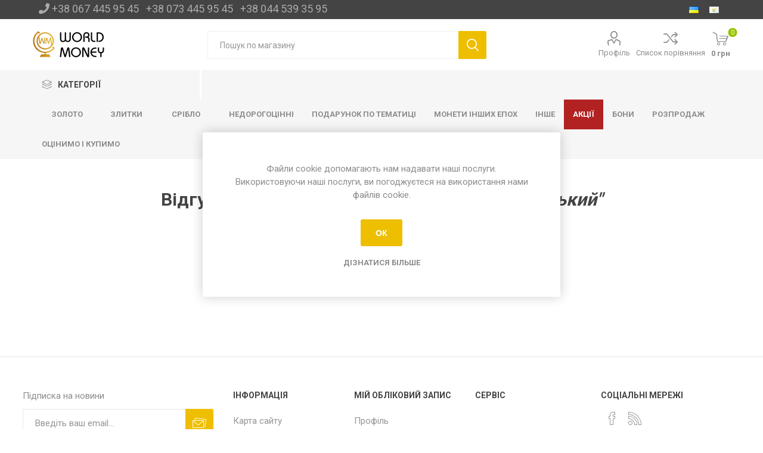

--- FILE ---
content_type: text/html; charset=utf-8
request_url: https://monety.com.ua/ua/productreviews/8109
body_size: 19760
content:
<!DOCTYPE html><html lang=uk class=html-product-reviews-page><head><title>&#x412;&#x456;&#x434;&#x433;&#x443;&#x43A;&#x438; &#x43F;&#x440;&#x43E; &#x442;&#x43E;&#x432;&#x430;&#x440;&#x438;. &#x41F;&#x430;&#x43C;&#x27;&#x44F;&#x442;&#x43D;&#x430; &#x43C;&#x43E;&#x43D;&#x435;&#x442;&#x430; &quot;&#x412;&#x430;&#x441;&#x438;&#x43B;&#x44C; &#x41A;&#x440;&#x438;&#x447;&#x435;&#x432;&#x441;&#x44C;&#x43A;&#x438;&#x439;&quot;. &#x41C;&#x43E;&#x43D;&#x435;&#x442;&#x44B; &#x423;&#x43A;&#x440;&#x430;&#x438;&#x43D;&#x44B; &#x438; &#x41C;&#x438;&#x440;&#x430;</title><meta charset=UTF-8><meta name=description content=""><meta name=keywords content=""><meta name=generator content=nopCommerce><meta name=viewport content="width=device-width, initial-scale=1, maximum-scale=1, user-scalable=0"><link href="https://fonts.googleapis.com/css?family=Roboto:300,400,700&amp;subset=cyrillic-ext,greek-ext&amp;display=swap" rel=stylesheet><script>(function(n,t,i,r,u){n[r]=n[r]||[];n[r].push({"gtm.start":(new Date).getTime(),event:"gtm.js"});var e=t.getElementsByTagName(i)[0],f=t.createElement(i),o=r!="dataLayer"?"&l="+r:"";f.async=!0;f.src="https://www.googletagmanager.com/gtm.js?id="+u+o;e.parentNode.insertBefore(f,e)})(window,document,"script","dataLayer","GTM-PSQLH8X")</script><noscript><iframe src="https://www.googletagmanager.com/ns.html?id=GTM-PSQLH8X" height=0 width=0 style=display:none;visibility:hidden></iframe></noscript><link href=/bundles/mhgaamjbba2hwz-uxcd6aob1u9cnds-yjtjpn-ps0za.min.css rel=stylesheet><link rel=apple-touch-icon sizes=180x180 href=/icons/icons_0/apple-touch-icon.png><link rel=icon type=image/png sizes=32x32 href=/icons/icons_0/favicon-32x32.png><link rel=icon type=image/png sizes=16x16 href=/icons/icons_0/favicon-16x16.png><link rel=manifest href=/icons/icons_0/site.webmanifest><link rel=mask-icon href=/icons/icons_0/safari-pinned-tab.svg color=#5bbad5><link rel="shortcut icon" href=/icons/icons_0/favicon.ico><meta name=msapplication-TileColor content=#da532c><meta name=msapplication-config content=/icons/icons_0/browserconfig.xml><meta name=theme-color content=#ffffff><body><div class=ajax-loading-block-window style=display:none></div><div id=dialog-notifications-success title=Сповіщення style=display:none></div><div id=dialog-notifications-error title=Помилка style=display:none></div><div id=dialog-notifications-warning title=Попередження style=display:none></div><div id=bar-notification class=bar-notification-container data-close=Закрити></div><!--[if lte IE 8]><div style=clear:both;height:59px;text-align:center;position:relative><a href=http://www.microsoft.com/windows/internet-explorer/default.aspx target=_blank> <img src=/Themes/Emporium/Content/img/ie_warning.jpg height=42 width=820 alt="You are using an outdated browser. For a faster, safer browsing experience, upgrade for free today."> </a></div><![endif]--><div class=master-wrapper-page><div class=responsive-nav-wrapper-parent><div class=responsive-nav-wrapper><div class=menu-title><span>Меню</span></div><div class=search-wrap><span>Пошук</span></div><div class=mobile-logo><a href="/" class=logo> <img alt="Монеты Украины и Мира" title="Монеты Украины и Мира" src=https://monety.com.ua/images/thumbs/0010244_monetyLogoNewSmall.png></a></div><div class=shopping-cart-link></div><div class=personal-button id=header-links-opener><span>Особисте меню</span></div><div class=mobile-phone><div><i class="fas fa-phone"></i><a href=tel:+380674459545 style=margin-left:4px>+380674459545</a></div><div><a href=tel:+380734459545>+380734459545</a></div><div><a href=tel:+380445393595>+380445393595</a></div></div></div></div><div class=header><div class=header-upper><div class=header-selectors-wrapper><div class=phone><i class="fas fa-phone"></i>&nbsp;<a href=tel:+380674459545>+38 067 445 95 45</a>&nbsp;&nbsp;&nbsp;<a href=tel:+380734459545>+38 073 445 95 45</a>&nbsp;&nbsp;&nbsp;<a href=tel:+380445393595>+38 044 539 35 95</a></div><div class="language-selector desktop"><ul class=language-list><li><a href="https://monety.com.ua/ua/changelanguage/3?returnUrl=%2Fua%2Fproductreviews%2F8109" title=Українська onclick="return changeLanguage(this)"> <img title=Українська alt=Українська class=selected src=/images/flags/ua.png> </a><li><a href="https://monety.com.ua/ua/changelanguage/2?returnUrl=%2Fua%2Fproductreviews%2F8109" title=Русский onclick="return changeLanguage(this)"> <img title=Русский alt=Русский src=/images/flags/cy.png> </a></ul></div><div class="language-selector mobile mobile-selector"><div class="current-language-selector selector-title">&#x423;&#x43A;&#x440;&#x430;&#x457;&#x43D;&#x441;&#x44C;&#x43A;&#x430;</div><div class="language-selector-options mobile-collapse"><div class=selector-options-item><input type=radio name=language-selector id=language-0 value="https://monety.com.ua/ua/changelanguage/3?returnUrl=%2Fua%2Fproductreviews%2F8109" onclick="return changeLanguage(null,this)" checked> <label for=language-0>&#x423;&#x43A;&#x440;&#x430;&#x457;&#x43D;&#x441;&#x44C;&#x43A;&#x430;</label></div><div class=selector-options-item><input type=radio name=language-selector id=language-1 value="https://monety.com.ua/ua/changelanguage/2?returnUrl=%2Fua%2Fproductreviews%2F8109" onclick="return changeLanguage(null,this)"> <label for=language-1>&#x420;&#x443;&#x441;&#x441;&#x43A;&#x438;&#x439;</label></div></div></div></div></div><div class=header-lower><div class=header-logo><a href="/" class=logo> <img alt="Монеты Украины и Мира" title="Монеты Украины и Мира" src=https://monety.com.ua/images/thumbs/0010244_monetyLogoNewSmall.png></a></div><div class="search-box store-search-box"><div class=close-side-menu><span class=close-side-menu-text>Пошук по магазину</span> <span class=close-side-menu-btn>Закрити</span></div><form method=get id=small-search-box-form action=/ua/search><input type=text class=search-box-text id=small-searchterms autocomplete=off name=q placeholder="Пошук по магазину" aria-label="Пошук по магазину"> <input type=submit class="button-1 search-box-button" value=Пошук></form></div><div class=header-links-wrapper><div class=header-links><ul><li><a href=/ua/customer/info class="ico-account opener" data-loginurl=/ua/login>Профіль</a><div class=profile-menu-box><div class=close-side-menu><span class=close-side-menu-text>Профіль</span> <span class=close-side-menu-btn>Закрити</span></div><div class=header-form-holder><a href="/ua/register?returnUrl=%2Fua%2Fproductreviews%2F8109" class=ico-register>Реєстрація</a> <a href="/ua/login?returnUrl=%2Fua%2Fproductreviews%2F8109" class=ico-login>Увійти</a></div></div><li><a href=/ua/compareproducts class=ico-compare>Список порівняння</a></ul><div class=mobile-flyout-wrapper><div class=close-side-menu><span class=close-side-menu-text>Кошик</span> <span class=close-side-menu-btn>Закрити</span></div><div id=flyout-cart class=flyout-cart data-removeitemfromcarturl=/EmporiumTheme/RemoveItemFromCart data-flyoutcarturl=/EmporiumTheme/FlyoutShoppingCart><div id=topcartlink><a href=/ua/cart class=ico-cart> <span class=cart-qty>0</span> <span class=cart-label> 0 &#x433;&#x440;&#x43D; </span> </a></div><div class=mini-shopping-cart><div class=flyout-cart-scroll-area><p>Ваш кошик порожній.</div></div></div></div></div></div></div><div class=header-menu-parent><div class="header-menu categories-in-side-panel"><div class=category-navigation-list-wrapper><span class=category-navigation-title>Категорії</span><ul class="category-navigation-list sticky-flyout"></ul></div><div class=close-menu><span class=close-menu-text>Меню</span> <span class=close-menu-btn>Закрити</span></div><ul class=mega-menu data-isrtlenabled=false data-enableclickfordropdown=false><li class="top-category-title has-sublist"><a href=/zolotye-monety class=with-subcategories title=Золото><span> &#x417;&#x43E;&#x43B;&#x43E;&#x442;&#x43E;</span></a><div class=plus-button></div><div class=sublist-wrap><ul class=sublist><li class=back-button><span>Назад</span><li><a href=/zolotyye-monety title="Монети України"><span> &#x41C;&#x43E;&#x43D;&#x435;&#x442;&#x438; &#x423;&#x43A;&#x440;&#x430;&#x457;&#x43D;&#x438;</span></a><li class=Все><a href=/amerika title=Америка><span> &#x410;&#x43C;&#x435;&#x440;&#x438;&#x43A;&#x430;</span></a><li><a href=/angliya-2 title="Англія і Європа"><span> &#x410;&#x43D;&#x433;&#x43B;&#x456;&#x44F; &#x456; &#x404;&#x432;&#x440;&#x43E;&#x43F;&#x430;</span></a><li class=Все><a href=/avstraliya title="Австралія і Океанія"><span> &#x410;&#x432;&#x441;&#x442;&#x440;&#x430;&#x43B;&#x456;&#x44F; &#x456; &#x41E;&#x43A;&#x435;&#x430;&#x43D;&#x456;&#x44F;</span></a><li><a href=/afrika-2 title="Африка і Азія"><span> &#x410;&#x444;&#x440;&#x438;&#x43A;&#x430; &#x456; &#x410;&#x437;&#x456;&#x44F;</span></a><li><a href=/zolotye-monety-2 title="Монети СРСР"><span> &#x41C;&#x43E;&#x43D;&#x435;&#x442;&#x438; &#x421;&#x420;&#x421;&#x420;</span></a><li><a href=/investicionnye-monety title="Інвестиційні монети"><span> &#x406;&#x43D;&#x432;&#x435;&#x441;&#x442;&#x438;&#x446;&#x456;&#x439;&#x43D;&#x456; &#x43C;&#x43E;&#x43D;&#x435;&#x442;&#x438;</span></a><li class=Все><a href=/monety-drugih-epoh title="монети інших епох"><span> &#x43C;&#x43E;&#x43D;&#x435;&#x442;&#x438; &#x456;&#x43D;&#x448;&#x438;&#x445; &#x435;&#x43F;&#x43E;&#x445;</span></a></ul></div><li class=has-sublist><a href=/ua/platina-paladij class=with-subcategories title="Злитки "><span> &#x417;&#x43B;&#x438;&#x442;&#x43A;&#x438; </span></a><div class=plus-button></div><div class=sublist-wrap><ul class=sublist><li class=back-button><span>Назад</span><li class=Все><a href=/slitki title="Злитки золота"><span> &#x417;&#x43B;&#x438;&#x442;&#x43A;&#x438; &#x437;&#x43E;&#x43B;&#x43E;&#x442;&#x430;</span></a><li><a href=slitki-platiny-i-paladiya title="злитки платини і паладія"><span> &#x437;&#x43B;&#x438;&#x442;&#x43A;&#x438; &#x43F;&#x43B;&#x430;&#x442;&#x438;&#x43D;&#x438; &#x456; &#x43F;&#x430;&#x43B;&#x430;&#x434;&#x456;&#x44F;</span></a><li><a href=/slitki-2 title="Злитки срібла"><span> &#x417;&#x43B;&#x438;&#x442;&#x43A;&#x438; &#x441;&#x440;&#x456;&#x431;&#x43B;&#x430;</span></a></ul></div><li class="top-category-title has-sublist"><a href=/serebryanye-monety class=with-subcategories title=срібло><span> &#x441;&#x440;&#x456;&#x431;&#x43B;&#x43E;</span></a><div class=plus-button></div><div class=sublist-wrap><ul class=sublist><li class=back-button><span>Назад</span><li class=Все><a href=/serebryanyye-monety title="монети України "><span> &#x43C;&#x43E;&#x43D;&#x435;&#x442;&#x438; &#x423;&#x43A;&#x440;&#x430;&#x457;&#x43D;&#x438; </span></a><li><a href=/amerika-2 title=Америка><span> &#x410;&#x43C;&#x435;&#x440;&#x438;&#x43A;&#x430;</span></a><li class=Все><a href=/angliya-3 title=Англія><span> &#x410;&#x43D;&#x433;&#x43B;&#x456;&#x44F;</span></a><li><a href=/avstraliya-i-okeaniya title="Австралія і Океанія "><span> &#x410;&#x432;&#x441;&#x442;&#x440;&#x430;&#x43B;&#x456;&#x44F; &#x456; &#x41E;&#x43A;&#x435;&#x430;&#x43D;&#x456;&#x44F; </span></a><li class=Все><a href=/afrika title="Африка і Азія"><span> &#x410;&#x444;&#x440;&#x438;&#x43A;&#x430; &#x456; &#x410;&#x437;&#x456;&#x44F;</span></a><li><a href=/evropa-5 title=Європа><span> &#x404;&#x432;&#x440;&#x43E;&#x43F;&#x430;</span></a><li class=Все><a href=/serebryanye-monety-2 title="монети СРСР"><span> &#x43C;&#x43E;&#x43D;&#x435;&#x442;&#x438; &#x421;&#x420;&#x421;&#x420;</span></a><li class=Все><a href=/investicionnye-monety-2 title="інвестиційні монети"><span> &#x456;&#x43D;&#x432;&#x435;&#x441;&#x442;&#x438;&#x446;&#x456;&#x439;&#x43D;&#x456; &#x43C;&#x43E;&#x43D;&#x435;&#x442;&#x438;</span></a></ul></div><li class=has-sublist><a href=/nedragocennye class=with-subcategories title="недорогоцінні "><span> &#x43D;&#x435;&#x434;&#x43E;&#x440;&#x43E;&#x433;&#x43E;&#x446;&#x456;&#x43D;&#x43D;&#x456; </span></a><div class=plus-button></div><div class=sublist-wrap><ul class=sublist><li class=back-button><span>Назад</span><li><a href="/nedragotsennyye#/specFilters=15m!-#!8!#-!339!##!340!##!341!##!513" title="монети України"><span> &#x43C;&#x43E;&#x43D;&#x435;&#x442;&#x438; &#x423;&#x43A;&#x440;&#x430;&#x457;&#x43D;&#x438;</span></a><li><a href=/angliya-4 title=Англія><span> &#x410;&#x43D;&#x433;&#x43B;&#x456;&#x44F;</span></a><li><a href=/amerika-3 title=Америка><span> &#x410;&#x43C;&#x435;&#x440;&#x438;&#x43A;&#x430;</span></a><li><a href=/avstraliya-i-okeaniya-3 title="Австралія і Океанія "><span> &#x410;&#x432;&#x441;&#x442;&#x440;&#x430;&#x43B;&#x456;&#x44F; &#x456; &#x41E;&#x43A;&#x435;&#x430;&#x43D;&#x456;&#x44F; </span></a><li><a href=/evropa-6 title="Європа "><span> &#x404;&#x432;&#x440;&#x43E;&#x43F;&#x430; </span></a><li><a href=/afrika-aziya-2 title=Африка><span> &#x410;&#x444;&#x440;&#x438;&#x43A;&#x430;</span></a><li><a href=/aziya-2 title=Азія><span> &#x410;&#x437;&#x456;&#x44F;</span></a><li><a href=/monety-sssr-3 title="монети СРСР"><span> &#x43C;&#x43E;&#x43D;&#x435;&#x442;&#x438; &#x421;&#x420;&#x421;&#x420;</span></a><li><a href=/monety-drugih-epoh-3 title="монети інших епох"><span> &#x43C;&#x43E;&#x43D;&#x435;&#x442;&#x438; &#x456;&#x43D;&#x448;&#x438;&#x445; &#x435;&#x43F;&#x43E;&#x445;</span></a></ul></div><li class="Все has-sublist"><a href=/podarki class=with-subcategories title="Подарунок по тематиці"><span> &#x41F;&#x43E;&#x434;&#x430;&#x440;&#x443;&#x43D;&#x43E;&#x43A; &#x43F;&#x43E; &#x442;&#x435;&#x43C;&#x430;&#x442;&#x438;&#x446;&#x456;</span></a><div class=plus-button></div><div class=sublist-wrap><ul class=sublist><li class=back-button><span>Назад</span><li><a href=/po-godu-rozhdeniya title="по року народження"><span> &#x43F;&#x43E; &#x440;&#x43E;&#x43A;&#x443; &#x43D;&#x430;&#x440;&#x43E;&#x434;&#x436;&#x435;&#x43D;&#x43D;&#x44F;</span></a><li class=Все><a href=/zodiak title="по знаку зодіака"><span> &#x43F;&#x43E; &#x437;&#x43D;&#x430;&#x43A;&#x443; &#x437;&#x43E;&#x434;&#x456;&#x430;&#x43A;&#x430;</span></a><li><a href=suvenirnye-dengi-ukrainy title="срібні та нерозрізані купюри "><span> &#x441;&#x440;&#x456;&#x431;&#x43D;&#x456; &#x442;&#x430; &#x43D;&#x435;&#x440;&#x43E;&#x437;&#x440;&#x456;&#x437;&#x430;&#x43D;&#x456; &#x43A;&#x443;&#x43F;&#x44E;&#x440;&#x438; </span></a><li><a href=/kollazhi-2 title=колажі><span> &#x43A;&#x43E;&#x43B;&#x430;&#x436;&#x456;</span></a><li><a href=/podarochnie-nabori title=набори><span> &#x43D;&#x430;&#x431;&#x43E;&#x440;&#x438;</span></a><li class=Все><a href=/svadba title="на весілля"><span> &#x43D;&#x430; &#x432;&#x435;&#x441;&#x456;&#x43B;&#x43B;&#x44F;</span></a><li><a href=krestiny title="до народження дитини ( христини )"><span> &#x434;&#x43E; &#x43D;&#x430;&#x440;&#x43E;&#x434;&#x436;&#x435;&#x43D;&#x43D;&#x44F; &#x434;&#x438;&#x442;&#x438;&#x43D;&#x438; ( &#x445;&#x440;&#x438;&#x441;&#x442;&#x438;&#x43D;&#x438; )</span></a><li><a href=pol-kilograma-serebra title="0,5 кг срібла"><span> 0,5 &#x43A;&#x433; &#x441;&#x440;&#x456;&#x431;&#x43B;&#x430;</span></a><li><a href=kilogram-serebra title="1 кг срібла"><span> 1 &#x43A;&#x433; &#x441;&#x440;&#x456;&#x431;&#x43B;&#x430;</span></a><li><a href=/po-religioznym-prazdnikam title="на релігійну тематику "><span> &#x43D;&#x430; &#x440;&#x435;&#x43B;&#x456;&#x433;&#x456;&#x439;&#x43D;&#x443; &#x442;&#x435;&#x43C;&#x430;&#x442;&#x438;&#x43A;&#x443; </span></a><li><a href=novosele title="на новосілля"><span> &#x43D;&#x430; &#x43D;&#x43E;&#x432;&#x43E;&#x441;&#x456;&#x43B;&#x43B;&#x44F;</span></a><li class=has-sublist><a href=flora-i-fauna class=with-subcategories title="флора і фауна"><span> &#x444;&#x43B;&#x43E;&#x440;&#x430; &#x456; &#x444;&#x430;&#x443;&#x43D;&#x430;</span></a><div class=plus-button></div><div class=sublist-wrap><ul class=sublist><li class=back-button><span>Назад</span><li><a href=sobaki title=собаки><span> &#x441;&#x43E;&#x431;&#x430;&#x43A;&#x438;</span></a><li><a href=kotiki title=котики><span> &#x43A;&#x43E;&#x442;&#x438;&#x43A;&#x438;</span></a></ul></div><li><a href=multfilmi-muzika-i-kino title="мультфільми, музика і кіно"><span> &#x43C;&#x443;&#x43B;&#x44C;&#x442;&#x444;&#x456;&#x43B;&#x44C;&#x43C;&#x438;, &#x43C;&#x443;&#x437;&#x438;&#x43A;&#x430; &#x456; &#x43A;&#x456;&#x43D;&#x43E;</span></a><li><a href=sport title=спорт><span> &#x441;&#x43F;&#x43E;&#x440;&#x442;</span></a></ul></div><li class="все has-sublist"><a href=/monety-drugih-epoh-2 class=with-subcategories title="монети інших епох"><span> &#x43C;&#x43E;&#x43D;&#x435;&#x442;&#x438; &#x456;&#x43D;&#x448;&#x438;&#x445; &#x435;&#x43F;&#x43E;&#x445;</span></a><div class=plus-button></div><div class=sublist-wrap><ul class=sublist><li class=back-button><span>Назад</span><li><a href=monety-rossijskoj-imperii-nach-xviii-v-1917-g title="монети московії 1700-1917"><span> &#x43C;&#x43E;&#x43D;&#x435;&#x442;&#x438; &#x43C;&#x43E;&#x441;&#x43A;&#x43E;&#x432;&#x456;&#x457; 1700-1917</span></a><li><a href=monety-antichnyh-drevnih-i-srednevekovyh-gosudarstv-s-3000-g-do-ne-1700-g title="монети античних , стародавніх та середньовічних держав"><span> &#x43C;&#x43E;&#x43D;&#x435;&#x442;&#x438; &#x430;&#x43D;&#x442;&#x438;&#x447;&#x43D;&#x438;&#x445; , &#x441;&#x442;&#x430;&#x440;&#x43E;&#x434;&#x430;&#x432;&#x43D;&#x456;&#x445; &#x442;&#x430; &#x441;&#x435;&#x440;&#x435;&#x434;&#x43D;&#x44C;&#x43E;&#x432;&#x456;&#x447;&#x43D;&#x438;&#x445; &#x434;&#x435;&#x440;&#x436;&#x430;&#x432;</span></a><li><a href=monety-ssha title="Монети США 1793-1993"><span> &#x41C;&#x43E;&#x43D;&#x435;&#x442;&#x438; &#x421;&#x428;&#x410; 1793-1993</span></a><li><a href=monety-germanii title="монети Німеччини "><span> &#x43C;&#x43E;&#x43D;&#x435;&#x442;&#x438; &#x41D;&#x456;&#x43C;&#x435;&#x447;&#x447;&#x438;&#x43D;&#x438; </span></a><li><a href=monety-avstrii-i-avstro-vengrii-1807-1918-gg title="Монети Австрії та Австро-Угорщини 1807-1918 гг."><span> &#x41C;&#x43E;&#x43D;&#x435;&#x442;&#x438; &#x410;&#x432;&#x441;&#x442;&#x440;&#x456;&#x457; &#x442;&#x430; &#x410;&#x432;&#x441;&#x442;&#x440;&#x43E;-&#x423;&#x433;&#x43E;&#x440;&#x449;&#x438;&#x43D;&#x438; 1807-1918 &#x433;&#x433;.</span></a><li><a href=monety-ispanii-portugalii-i-ih-vladenij-1700-2001-gg title="монети Іспанії , Португалії та їх володінь 1700 - 2001"><span> &#x43C;&#x43E;&#x43D;&#x435;&#x442;&#x438; &#x406;&#x441;&#x43F;&#x430;&#x43D;&#x456;&#x457; , &#x41F;&#x43E;&#x440;&#x442;&#x443;&#x433;&#x430;&#x43B;&#x456;&#x457; &#x442;&#x430; &#x457;&#x445; &#x432;&#x43E;&#x43B;&#x43E;&#x434;&#x456;&#x43D;&#x44C; 1700 - 2001</span></a><li><a href=monety-francii title="монети Франції  1795-1970"><span> &#x43C;&#x43E;&#x43D;&#x435;&#x442;&#x438; &#x424;&#x440;&#x430;&#x43D;&#x446;&#x456;&#x457; 1795-1970</span></a><li><a href=drugie-monety-mira title="інші монети світу 1700-1988"><span> &#x456;&#x43D;&#x448;&#x456; &#x43C;&#x43E;&#x43D;&#x435;&#x442;&#x438; &#x441;&#x432;&#x456;&#x442;&#x443; 1700-1988</span></a><li><a href=monety-rsfsr-i-sssr title="Монети РРФСР та СРСР (1922-1991 р.р.)" target=_blank><span> &#x41C;&#x43E;&#x43D;&#x435;&#x442;&#x438; &#x420;&#x420;&#x424;&#x421;&#x420; &#x442;&#x430; &#x421;&#x420;&#x421;&#x420; (1922-1991 &#x440;.&#x440;.)</span></a></ul></div><li class="Все has-sublist"><a href=/drugoe class=with-subcategories title=інше><span> &#x456;&#x43D;&#x448;&#x435;</span></a><div class=plus-button></div><div class=sublist-wrap><ul class=sublist><li class=back-button><span>Назад</span><li><a href=https://monety.com.ua/ru/marki title=марки><span> &#x43C;&#x430;&#x440;&#x43A;&#x438;</span></a><li><a href=medali title="медалі та жетони"><span> &#x43C;&#x435;&#x434;&#x430;&#x43B;&#x456; &#x442;&#x430; &#x436;&#x435;&#x442;&#x43E;&#x43D;&#x438;</span></a><li><a href=/aksessuary-2 title=аксесуари><span> &#x430;&#x43A;&#x441;&#x435;&#x441;&#x443;&#x430;&#x440;&#x438;</span></a><li class=Все><a href=/kollazhi title=колажі><span> &#x43A;&#x43E;&#x43B;&#x430;&#x436;&#x456;</span></a><li><a href=/knigi title="книжки та каталоги "><span> &#x43A;&#x43D;&#x438;&#x436;&#x43A;&#x438; &#x442;&#x430; &#x43A;&#x430;&#x442;&#x430;&#x43B;&#x43E;&#x433;&#x438; </span></a></ul></div><li class="Все coca has-sublist"><a href=/vip# class=with-subcategories title="Акції "><span> &#x410;&#x43A;&#x446;&#x456;&#x457; </span></a><div class=plus-button></div><div class=sublist-wrap><ul class=sublist><li class=back-button><span>Назад</span><li><a href=/vip-zoloto title=Золото><span> &#x417;&#x43E;&#x43B;&#x43E;&#x442;&#x43E;</span></a><li class=Все><a href=/serebro title=Срібло><span> &#x421;&#x440;&#x456;&#x431;&#x43B;&#x43E;</span></a></ul></div><li class="Все has-sublist"><a href=/bony class=with-subcategories title=бони><span> &#x431;&#x43E;&#x43D;&#x438;</span></a><div class=plus-button></div><div class=sublist-wrap><ul class=sublist><li class=back-button><span>Назад</span><li><a href=/ssha title=США><span> &#x421;&#x428;&#x410;</span></a><li><a href=/ukraina title="Україна "><span> &#x423;&#x43A;&#x440;&#x430;&#x457;&#x43D;&#x430; </span></a><li><a href=/amerika-4 title=Америка><span> &#x410;&#x43C;&#x435;&#x440;&#x438;&#x43A;&#x430;</span></a><li><a href=/avstraliya-i-okeaniya-4 title="Австралія та Океанія"><span> &#x410;&#x432;&#x441;&#x442;&#x440;&#x430;&#x43B;&#x456;&#x44F; &#x442;&#x430; &#x41E;&#x43A;&#x435;&#x430;&#x43D;&#x456;&#x44F;</span></a><li><a href=/aziya-3 title=Азія><span> &#x410;&#x437;&#x456;&#x44F;</span></a><li><a href=/angliya-i-evropa-2 title="Англія та Європа"><span> &#x410;&#x43D;&#x433;&#x43B;&#x456;&#x44F; &#x442;&#x430; &#x404;&#x432;&#x440;&#x43E;&#x43F;&#x430;</span></a><li><a href=/afrika-3 title=Африка><span> &#x410;&#x444;&#x440;&#x438;&#x43A;&#x430;</span></a></ul></div><li class=Все><a href=/rasprodazha title=розпродаж><span> &#x440;&#x43E;&#x437;&#x43F;&#x440;&#x43E;&#x434;&#x430;&#x436;</span></a><li><a href=/evaluateandbuy title="оцінимо і купимо"><span> &#x43E;&#x446;&#x456;&#x43D;&#x438;&#x43C;&#x43E; &#x456; &#x43A;&#x443;&#x43F;&#x438;&#x43C;&#x43E;</span></a></ul><ul class=mega-menu-responsive><li class=all-categories><span class=labelfornextplusbutton>Категорії</span><div class=plus-button></div><div class=sublist-wrap><ul class=sublist><li class=back-button><span>Назад</span></ul></div><li class="top-category-title has-sublist"><a href=/zolotye-monety class=with-subcategories title=Золото><span> &#x417;&#x43E;&#x43B;&#x43E;&#x442;&#x43E;</span></a><div class=plus-button></div><div class=sublist-wrap><ul class=sublist><li class=back-button><span>Назад</span><li><a href=/zolotyye-monety title="Монети України"><span> &#x41C;&#x43E;&#x43D;&#x435;&#x442;&#x438; &#x423;&#x43A;&#x440;&#x430;&#x457;&#x43D;&#x438;</span></a><li class=Все><a href=/amerika title=Америка><span> &#x410;&#x43C;&#x435;&#x440;&#x438;&#x43A;&#x430;</span></a><li><a href=/angliya-2 title="Англія і Європа"><span> &#x410;&#x43D;&#x433;&#x43B;&#x456;&#x44F; &#x456; &#x404;&#x432;&#x440;&#x43E;&#x43F;&#x430;</span></a><li class=Все><a href=/avstraliya title="Австралія і Океанія"><span> &#x410;&#x432;&#x441;&#x442;&#x440;&#x430;&#x43B;&#x456;&#x44F; &#x456; &#x41E;&#x43A;&#x435;&#x430;&#x43D;&#x456;&#x44F;</span></a><li><a href=/afrika-2 title="Африка і Азія"><span> &#x410;&#x444;&#x440;&#x438;&#x43A;&#x430; &#x456; &#x410;&#x437;&#x456;&#x44F;</span></a><li><a href=/zolotye-monety-2 title="Монети СРСР"><span> &#x41C;&#x43E;&#x43D;&#x435;&#x442;&#x438; &#x421;&#x420;&#x421;&#x420;</span></a><li><a href=/investicionnye-monety title="Інвестиційні монети"><span> &#x406;&#x43D;&#x432;&#x435;&#x441;&#x442;&#x438;&#x446;&#x456;&#x439;&#x43D;&#x456; &#x43C;&#x43E;&#x43D;&#x435;&#x442;&#x438;</span></a><li class=Все><a href=/monety-drugih-epoh title="монети інших епох"><span> &#x43C;&#x43E;&#x43D;&#x435;&#x442;&#x438; &#x456;&#x43D;&#x448;&#x438;&#x445; &#x435;&#x43F;&#x43E;&#x445;</span></a></ul></div><li class=has-sublist><a href=/ua/platina-paladij class=with-subcategories title="Злитки "><span> &#x417;&#x43B;&#x438;&#x442;&#x43A;&#x438; </span></a><div class=plus-button></div><div class=sublist-wrap><ul class=sublist><li class=back-button><span>Назад</span><li class=Все><a href=/slitki title="Злитки золота"><span> &#x417;&#x43B;&#x438;&#x442;&#x43A;&#x438; &#x437;&#x43E;&#x43B;&#x43E;&#x442;&#x430;</span></a><li><a href=slitki-platiny-i-paladiya title="злитки платини і паладія"><span> &#x437;&#x43B;&#x438;&#x442;&#x43A;&#x438; &#x43F;&#x43B;&#x430;&#x442;&#x438;&#x43D;&#x438; &#x456; &#x43F;&#x430;&#x43B;&#x430;&#x434;&#x456;&#x44F;</span></a><li><a href=/slitki-2 title="Злитки срібла"><span> &#x417;&#x43B;&#x438;&#x442;&#x43A;&#x438; &#x441;&#x440;&#x456;&#x431;&#x43B;&#x430;</span></a></ul></div><li class="top-category-title has-sublist"><a href=/serebryanye-monety class=with-subcategories title=срібло><span> &#x441;&#x440;&#x456;&#x431;&#x43B;&#x43E;</span></a><div class=plus-button></div><div class=sublist-wrap><ul class=sublist><li class=back-button><span>Назад</span><li class=Все><a href=/serebryanyye-monety title="монети України "><span> &#x43C;&#x43E;&#x43D;&#x435;&#x442;&#x438; &#x423;&#x43A;&#x440;&#x430;&#x457;&#x43D;&#x438; </span></a><li><a href=/amerika-2 title=Америка><span> &#x410;&#x43C;&#x435;&#x440;&#x438;&#x43A;&#x430;</span></a><li class=Все><a href=/angliya-3 title=Англія><span> &#x410;&#x43D;&#x433;&#x43B;&#x456;&#x44F;</span></a><li><a href=/avstraliya-i-okeaniya title="Австралія і Океанія "><span> &#x410;&#x432;&#x441;&#x442;&#x440;&#x430;&#x43B;&#x456;&#x44F; &#x456; &#x41E;&#x43A;&#x435;&#x430;&#x43D;&#x456;&#x44F; </span></a><li class=Все><a href=/afrika title="Африка і Азія"><span> &#x410;&#x444;&#x440;&#x438;&#x43A;&#x430; &#x456; &#x410;&#x437;&#x456;&#x44F;</span></a><li><a href=/evropa-5 title=Європа><span> &#x404;&#x432;&#x440;&#x43E;&#x43F;&#x430;</span></a><li class=Все><a href=/serebryanye-monety-2 title="монети СРСР"><span> &#x43C;&#x43E;&#x43D;&#x435;&#x442;&#x438; &#x421;&#x420;&#x421;&#x420;</span></a><li class=Все><a href=/investicionnye-monety-2 title="інвестиційні монети"><span> &#x456;&#x43D;&#x432;&#x435;&#x441;&#x442;&#x438;&#x446;&#x456;&#x439;&#x43D;&#x456; &#x43C;&#x43E;&#x43D;&#x435;&#x442;&#x438;</span></a></ul></div><li class=has-sublist><a href=/nedragocennye class=with-subcategories title="недорогоцінні "><span> &#x43D;&#x435;&#x434;&#x43E;&#x440;&#x43E;&#x433;&#x43E;&#x446;&#x456;&#x43D;&#x43D;&#x456; </span></a><div class=plus-button></div><div class=sublist-wrap><ul class=sublist><li class=back-button><span>Назад</span><li><a href="/nedragotsennyye#/specFilters=15m!-#!8!#-!339!##!340!##!341!##!513" title="монети України"><span> &#x43C;&#x43E;&#x43D;&#x435;&#x442;&#x438; &#x423;&#x43A;&#x440;&#x430;&#x457;&#x43D;&#x438;</span></a><li><a href=/angliya-4 title=Англія><span> &#x410;&#x43D;&#x433;&#x43B;&#x456;&#x44F;</span></a><li><a href=/amerika-3 title=Америка><span> &#x410;&#x43C;&#x435;&#x440;&#x438;&#x43A;&#x430;</span></a><li><a href=/avstraliya-i-okeaniya-3 title="Австралія і Океанія "><span> &#x410;&#x432;&#x441;&#x442;&#x440;&#x430;&#x43B;&#x456;&#x44F; &#x456; &#x41E;&#x43A;&#x435;&#x430;&#x43D;&#x456;&#x44F; </span></a><li><a href=/evropa-6 title="Європа "><span> &#x404;&#x432;&#x440;&#x43E;&#x43F;&#x430; </span></a><li><a href=/afrika-aziya-2 title=Африка><span> &#x410;&#x444;&#x440;&#x438;&#x43A;&#x430;</span></a><li><a href=/aziya-2 title=Азія><span> &#x410;&#x437;&#x456;&#x44F;</span></a><li><a href=/monety-sssr-3 title="монети СРСР"><span> &#x43C;&#x43E;&#x43D;&#x435;&#x442;&#x438; &#x421;&#x420;&#x421;&#x420;</span></a><li><a href=/monety-drugih-epoh-3 title="монети інших епох"><span> &#x43C;&#x43E;&#x43D;&#x435;&#x442;&#x438; &#x456;&#x43D;&#x448;&#x438;&#x445; &#x435;&#x43F;&#x43E;&#x445;</span></a></ul></div><li class="Все has-sublist"><a href=/podarki class=with-subcategories title="Подарунок по тематиці"><span> &#x41F;&#x43E;&#x434;&#x430;&#x440;&#x443;&#x43D;&#x43E;&#x43A; &#x43F;&#x43E; &#x442;&#x435;&#x43C;&#x430;&#x442;&#x438;&#x446;&#x456;</span></a><div class=plus-button></div><div class=sublist-wrap><ul class=sublist><li class=back-button><span>Назад</span><li><a href=/po-godu-rozhdeniya title="по року народження"><span> &#x43F;&#x43E; &#x440;&#x43E;&#x43A;&#x443; &#x43D;&#x430;&#x440;&#x43E;&#x434;&#x436;&#x435;&#x43D;&#x43D;&#x44F;</span></a><li class=Все><a href=/zodiak title="по знаку зодіака"><span> &#x43F;&#x43E; &#x437;&#x43D;&#x430;&#x43A;&#x443; &#x437;&#x43E;&#x434;&#x456;&#x430;&#x43A;&#x430;</span></a><li><a href=suvenirnye-dengi-ukrainy title="срібні та нерозрізані купюри "><span> &#x441;&#x440;&#x456;&#x431;&#x43D;&#x456; &#x442;&#x430; &#x43D;&#x435;&#x440;&#x43E;&#x437;&#x440;&#x456;&#x437;&#x430;&#x43D;&#x456; &#x43A;&#x443;&#x43F;&#x44E;&#x440;&#x438; </span></a><li><a href=/kollazhi-2 title=колажі><span> &#x43A;&#x43E;&#x43B;&#x430;&#x436;&#x456;</span></a><li><a href=/podarochnie-nabori title=набори><span> &#x43D;&#x430;&#x431;&#x43E;&#x440;&#x438;</span></a><li class=Все><a href=/svadba title="на весілля"><span> &#x43D;&#x430; &#x432;&#x435;&#x441;&#x456;&#x43B;&#x43B;&#x44F;</span></a><li><a href=krestiny title="до народження дитини ( христини )"><span> &#x434;&#x43E; &#x43D;&#x430;&#x440;&#x43E;&#x434;&#x436;&#x435;&#x43D;&#x43D;&#x44F; &#x434;&#x438;&#x442;&#x438;&#x43D;&#x438; ( &#x445;&#x440;&#x438;&#x441;&#x442;&#x438;&#x43D;&#x438; )</span></a><li><a href=pol-kilograma-serebra title="0,5 кг срібла"><span> 0,5 &#x43A;&#x433; &#x441;&#x440;&#x456;&#x431;&#x43B;&#x430;</span></a><li><a href=kilogram-serebra title="1 кг срібла"><span> 1 &#x43A;&#x433; &#x441;&#x440;&#x456;&#x431;&#x43B;&#x430;</span></a><li><a href=/po-religioznym-prazdnikam title="на релігійну тематику "><span> &#x43D;&#x430; &#x440;&#x435;&#x43B;&#x456;&#x433;&#x456;&#x439;&#x43D;&#x443; &#x442;&#x435;&#x43C;&#x430;&#x442;&#x438;&#x43A;&#x443; </span></a><li><a href=novosele title="на новосілля"><span> &#x43D;&#x430; &#x43D;&#x43E;&#x432;&#x43E;&#x441;&#x456;&#x43B;&#x43B;&#x44F;</span></a><li class=has-sublist><a href=flora-i-fauna class=with-subcategories title="флора і фауна"><span> &#x444;&#x43B;&#x43E;&#x440;&#x430; &#x456; &#x444;&#x430;&#x443;&#x43D;&#x430;</span></a><div class=plus-button></div><div class=sublist-wrap><ul class=sublist><li class=back-button><span>Назад</span><li><a href=sobaki title=собаки><span> &#x441;&#x43E;&#x431;&#x430;&#x43A;&#x438;</span></a><li><a href=kotiki title=котики><span> &#x43A;&#x43E;&#x442;&#x438;&#x43A;&#x438;</span></a></ul></div><li><a href=multfilmi-muzika-i-kino title="мультфільми, музика і кіно"><span> &#x43C;&#x443;&#x43B;&#x44C;&#x442;&#x444;&#x456;&#x43B;&#x44C;&#x43C;&#x438;, &#x43C;&#x443;&#x437;&#x438;&#x43A;&#x430; &#x456; &#x43A;&#x456;&#x43D;&#x43E;</span></a><li><a href=sport title=спорт><span> &#x441;&#x43F;&#x43E;&#x440;&#x442;</span></a></ul></div><li class="все has-sublist"><a href=/monety-drugih-epoh-2 class=with-subcategories title="монети інших епох"><span> &#x43C;&#x43E;&#x43D;&#x435;&#x442;&#x438; &#x456;&#x43D;&#x448;&#x438;&#x445; &#x435;&#x43F;&#x43E;&#x445;</span></a><div class=plus-button></div><div class=sublist-wrap><ul class=sublist><li class=back-button><span>Назад</span><li><a href=monety-rossijskoj-imperii-nach-xviii-v-1917-g title="монети московії 1700-1917"><span> &#x43C;&#x43E;&#x43D;&#x435;&#x442;&#x438; &#x43C;&#x43E;&#x441;&#x43A;&#x43E;&#x432;&#x456;&#x457; 1700-1917</span></a><li><a href=monety-antichnyh-drevnih-i-srednevekovyh-gosudarstv-s-3000-g-do-ne-1700-g title="монети античних , стародавніх та середньовічних держав"><span> &#x43C;&#x43E;&#x43D;&#x435;&#x442;&#x438; &#x430;&#x43D;&#x442;&#x438;&#x447;&#x43D;&#x438;&#x445; , &#x441;&#x442;&#x430;&#x440;&#x43E;&#x434;&#x430;&#x432;&#x43D;&#x456;&#x445; &#x442;&#x430; &#x441;&#x435;&#x440;&#x435;&#x434;&#x43D;&#x44C;&#x43E;&#x432;&#x456;&#x447;&#x43D;&#x438;&#x445; &#x434;&#x435;&#x440;&#x436;&#x430;&#x432;</span></a><li><a href=monety-ssha title="Монети США 1793-1993"><span> &#x41C;&#x43E;&#x43D;&#x435;&#x442;&#x438; &#x421;&#x428;&#x410; 1793-1993</span></a><li><a href=monety-germanii title="монети Німеччини "><span> &#x43C;&#x43E;&#x43D;&#x435;&#x442;&#x438; &#x41D;&#x456;&#x43C;&#x435;&#x447;&#x447;&#x438;&#x43D;&#x438; </span></a><li><a href=monety-avstrii-i-avstro-vengrii-1807-1918-gg title="Монети Австрії та Австро-Угорщини 1807-1918 гг."><span> &#x41C;&#x43E;&#x43D;&#x435;&#x442;&#x438; &#x410;&#x432;&#x441;&#x442;&#x440;&#x456;&#x457; &#x442;&#x430; &#x410;&#x432;&#x441;&#x442;&#x440;&#x43E;-&#x423;&#x433;&#x43E;&#x440;&#x449;&#x438;&#x43D;&#x438; 1807-1918 &#x433;&#x433;.</span></a><li><a href=monety-ispanii-portugalii-i-ih-vladenij-1700-2001-gg title="монети Іспанії , Португалії та їх володінь 1700 - 2001"><span> &#x43C;&#x43E;&#x43D;&#x435;&#x442;&#x438; &#x406;&#x441;&#x43F;&#x430;&#x43D;&#x456;&#x457; , &#x41F;&#x43E;&#x440;&#x442;&#x443;&#x433;&#x430;&#x43B;&#x456;&#x457; &#x442;&#x430; &#x457;&#x445; &#x432;&#x43E;&#x43B;&#x43E;&#x434;&#x456;&#x43D;&#x44C; 1700 - 2001</span></a><li><a href=monety-francii title="монети Франції  1795-1970"><span> &#x43C;&#x43E;&#x43D;&#x435;&#x442;&#x438; &#x424;&#x440;&#x430;&#x43D;&#x446;&#x456;&#x457; 1795-1970</span></a><li><a href=drugie-monety-mira title="інші монети світу 1700-1988"><span> &#x456;&#x43D;&#x448;&#x456; &#x43C;&#x43E;&#x43D;&#x435;&#x442;&#x438; &#x441;&#x432;&#x456;&#x442;&#x443; 1700-1988</span></a><li><a href=monety-rsfsr-i-sssr title="Монети РРФСР та СРСР (1922-1991 р.р.)" target=_blank><span> &#x41C;&#x43E;&#x43D;&#x435;&#x442;&#x438; &#x420;&#x420;&#x424;&#x421;&#x420; &#x442;&#x430; &#x421;&#x420;&#x421;&#x420; (1922-1991 &#x440;.&#x440;.)</span></a></ul></div><li class="Все has-sublist"><a href=/drugoe class=with-subcategories title=інше><span> &#x456;&#x43D;&#x448;&#x435;</span></a><div class=plus-button></div><div class=sublist-wrap><ul class=sublist><li class=back-button><span>Назад</span><li><a href=https://monety.com.ua/ru/marki title=марки><span> &#x43C;&#x430;&#x440;&#x43A;&#x438;</span></a><li><a href=medali title="медалі та жетони"><span> &#x43C;&#x435;&#x434;&#x430;&#x43B;&#x456; &#x442;&#x430; &#x436;&#x435;&#x442;&#x43E;&#x43D;&#x438;</span></a><li><a href=/aksessuary-2 title=аксесуари><span> &#x430;&#x43A;&#x441;&#x435;&#x441;&#x443;&#x430;&#x440;&#x438;</span></a><li class=Все><a href=/kollazhi title=колажі><span> &#x43A;&#x43E;&#x43B;&#x430;&#x436;&#x456;</span></a><li><a href=/knigi title="книжки та каталоги "><span> &#x43A;&#x43D;&#x438;&#x436;&#x43A;&#x438; &#x442;&#x430; &#x43A;&#x430;&#x442;&#x430;&#x43B;&#x43E;&#x433;&#x438; </span></a></ul></div><li class="Все coca has-sublist"><a href=/vip# class=with-subcategories title="Акції "><span> &#x410;&#x43A;&#x446;&#x456;&#x457; </span></a><div class=plus-button></div><div class=sublist-wrap><ul class=sublist><li class=back-button><span>Назад</span><li><a href=/vip-zoloto title=Золото><span> &#x417;&#x43E;&#x43B;&#x43E;&#x442;&#x43E;</span></a><li class=Все><a href=/serebro title=Срібло><span> &#x421;&#x440;&#x456;&#x431;&#x43B;&#x43E;</span></a></ul></div><li class="Все has-sublist"><a href=/bony class=with-subcategories title=бони><span> &#x431;&#x43E;&#x43D;&#x438;</span></a><div class=plus-button></div><div class=sublist-wrap><ul class=sublist><li class=back-button><span>Назад</span><li><a href=/ssha title=США><span> &#x421;&#x428;&#x410;</span></a><li><a href=/ukraina title="Україна "><span> &#x423;&#x43A;&#x440;&#x430;&#x457;&#x43D;&#x430; </span></a><li><a href=/amerika-4 title=Америка><span> &#x410;&#x43C;&#x435;&#x440;&#x438;&#x43A;&#x430;</span></a><li><a href=/avstraliya-i-okeaniya-4 title="Австралія та Океанія"><span> &#x410;&#x432;&#x441;&#x442;&#x440;&#x430;&#x43B;&#x456;&#x44F; &#x442;&#x430; &#x41E;&#x43A;&#x435;&#x430;&#x43D;&#x456;&#x44F;</span></a><li><a href=/aziya-3 title=Азія><span> &#x410;&#x437;&#x456;&#x44F;</span></a><li><a href=/angliya-i-evropa-2 title="Англія та Європа"><span> &#x410;&#x43D;&#x433;&#x43B;&#x456;&#x44F; &#x442;&#x430; &#x404;&#x432;&#x440;&#x43E;&#x43F;&#x430;</span></a><li><a href=/afrika-3 title=Африка><span> &#x410;&#x444;&#x440;&#x438;&#x43A;&#x430;</span></a></ul></div><li class=Все><a href=/rasprodazha title=розпродаж><span> &#x440;&#x43E;&#x437;&#x43F;&#x440;&#x43E;&#x434;&#x430;&#x436;</span></a><li><a href=/evaluateandbuy title="оцінимо і купимо"><span> &#x43E;&#x446;&#x456;&#x43D;&#x438;&#x43C;&#x43E; &#x456; &#x43A;&#x443;&#x43F;&#x438;&#x43C;&#x43E;</span></a></ul><input type=hidden value=false id=isRtlEnabled><ul class=top-menu><li class=all-categories><span>Категорії</span><div class=plus-button></div><div class=sublist-wrap><ul class=sublist><li class=back-button><span>Назад</span><li class=root-category-items><a class=with-subcategories href=/ua/moneti-ukraini>&#x41C;&#x43E;&#x43D;&#x435;&#x442;&#x438; &#x423;&#x43A;&#x440;&#x430;&#x457;&#x43D;&#x438;</a><div class=plus-button></div><div class=sublist-wrap><ul class=sublist><li class=back-button><span>Назад</span><li><a href=/ua/zoloti-moneti>&#x417;&#x43E;&#x43B;&#x43E;&#x442;&#x456; &#x43C;&#x43E;&#x43D;&#x435;&#x442;&#x438;</a><li><a href=/ua/sribni-moneti>&#x421;&#x440;&#x456;&#x431;&#x43D;&#x456; &#x43C;&#x43E;&#x43D;&#x435;&#x442;&#x438; &#x423;&#x43A;&#x440;&#x430;&#x457;&#x43D;&#x438;</a><li><a href=/ua/investicijni-moneti>&#x406;&#x43D;&#x432;&#x435;&#x441;&#x442;&#x438;&#x446;&#x456;&#x439;&#x43D;&#x456; &#x43C;&#x43E;&#x43D;&#x435;&#x442;&#x438;</a><li><a class=with-subcategories href=/ua/bimetal>&#x411;&#x456;&#x43C;&#x435;&#x442;&#x430;&#x43B;</a><div class=plus-button></div><div class=sublist-wrap><ul class=sublist><li class=back-button><span>Назад</span><li><a href=/ua/bimetal-dorog>&#x411;&#x456;&#x43C;&#x435;&#x442;&#x430;&#x43B; (&#x434;&#x43E;&#x440;&#x43E;&#x433;)</a><li><a href=/ua/bimetal-dorog-2>&#x411;&#x456;&#x43C;&#x435;&#x442;&#x430;&#x43B; (&#x43D;&#x435;&#x434;&#x43E;&#x440;&#x43E;&#x433;)</a></ul></div></ul></div><li class=root-category-items><a href=/ua/usi-tovari>&#x423;&#x441;&#x456; &#x442;&#x43E;&#x432;&#x430;&#x440;&#x438;</a><li class=root-category-items><a class=with-subcategories href=/ua/inshe>&#x406;&#x43D;&#x448;&#x435;</a><div class=plus-button></div><div class=sublist-wrap><ul class=sublist><li class=back-button><span>Назад</span><li><a class=with-subcategories href=/ua/aksesuari-2>&#x410;&#x43A;&#x441;&#x435;&#x441;&#x443;&#x430;&#x440;&#x438;</a><div class=plus-button></div><div class=sublist-wrap><ul class=sublist><li class=back-button><span>Назад</span><li><a href=/ua/futlyary-i-kassety-dlya-monet>&#x424;&#x443;&#x442;&#x43B;&#x44F;&#x440;&#x438; &#x456; &#x43A;&#x430;&#x441;&#x435;&#x442;&#x438; &#x434;&#x43B;&#x44F; &#x43C;&#x43E;&#x43D;&#x435;&#x442;</a><li><a href=/ua/albomi-i-listi-dlya-monet-bonistiki->&#x430;&#x43B;&#x44C;&#x431;&#x43E;&#x43C;&#x438; &#x456; &#x43B;&#x438;&#x441;&#x442;&#x438; &#x434;&#x43B;&#x44F; &#x43C;&#x43E;&#x43D;&#x435;&#x442; (&#x431;&#x43E;&#x43D;&#x456;&#x441;&#x442;&#x438;&#x43A;&#x438;)</a><li><a href=/ua/prinalezhnosti-dlya-nagorod-i-monet>&#x41F;&#x440;&#x438;&#x43D;&#x430;&#x43B;&#x435;&#x436;&#x43D;&#x43E;&#x441;&#x442;&#x456; &#x434;&#x43B;&#x44F; &#x43A;&#x43E;&#x43B;&#x435;&#x43A;&#x446;&#x456;&#x43E;&#x43D;&#x435;&#x440;&#x456;&#x432;</a><li><a href=/ua/lindner>Lindner</a></ul></div><li><a href=/ua/kolazhi-3>&#x41A;&#x43E;&#x43B;&#x430;&#x436;&#x456;</a><li><a href=/ua/marki>&#x41C;&#x430;&#x440;&#x43A;&#x438;</a><li><a href=/ua/medali>&#x41C;&#x435;&#x434;&#x430;&#x43B;&#x456; , &#x416;&#x435;&#x442;&#x43E;&#x43D;&#x438; , &#x420;&#x456;&#x447;&#x43D;&#x456; &#x43D;&#x430;&#x431;&#x43E;&#x440;&#x438; </a><li><a href=/ua/knigi>&#x43A;&#x430;&#x442;&#x430;&#x43B;&#x43E;&#x433;&#x438; &#x456; &#x43A;&#x43D;&#x438;&#x433;&#x438;</a></ul></div><li class=root-category-items><a class=with-subcategories href=/ua/akcii>&#x410;&#x43A;&#x446;&#x456;&#x457; </a><div class=plus-button></div><div class=sublist-wrap><ul class=sublist><li class=back-button><span>Назад</span><li><a href=/ua/vip-zoloto>&#x437;&#x43E;&#x43B;&#x43E;&#x442;&#x43E;</a><li><a href=/ua/sriblo>&#x441;&#x440;&#x456;&#x431;&#x43B;&#x43E; </a></ul></div><li class=root-category-items><a class=with-subcategories href=/ua/moneti-svitu>&#x41C;&#x43E;&#x43D;&#x435;&#x442;&#x438; &#x421;&#x432;&#x456;&#x442;&#x443;</a><div class=plus-button></div><div class=sublist-wrap><ul class=sublist><li class=back-button><span>Назад</span><li><a class=with-subcategories href=/ua/zoloti-moneti-2>&#x417;&#x43E;&#x43B;&#x43E;&#x442;&#x456; &#x43C;&#x43E;&#x43D;&#x435;&#x442;&#x438;</a><div class=plus-button></div><div class=sublist-wrap><ul class=sublist><li class=back-button><span>Назад</span><li><a href=/ua/zoloti-moneti-3>&#x417;&#x43E;&#x43B;&#x43E;&#x442;&#x456; &#x43C;&#x43E;&#x43D;&#x435;&#x442;&#x438; &#x423;&#x43A;&#x440;&#x430;&#x457;&#x43D;&#x438;</a><li><a href=/ua/amerika>&#x410;&#x43C;&#x435;&#x440;&#x438;&#x43A;&#x430;</a><li><a href=/ua/avstraliya-ta-okeaniya>&#x410;&#x432;&#x441;&#x442;&#x440;&#x430;&#x43B;&#x456;&#x44F; &#x442;&#x430; &#x43E;&#x43A;&#x435;&#x430;&#x43D;&#x456;&#x44F;</a><li><a href=/ua/afrika-ta-aziya>&#x410;&#x444;&#x440;&#x438;&#x43A;&#x430; &#x442;&#x430; &#x410;&#x437;&#x456;&#x44F;</a><li><a href=/ua/angliya-ta-ievropa>&#x410;&#x43D;&#x433;&#x43B;&#x456;&#x44F; &#x442;&#x430; &#x404;&#x432;&#x440;&#x43E;&#x43F;&#x430;</a><li><a href=/ua/investicijni-moneti-2>&#x406;&#x43D;&#x432;&#x435;&#x441;&#x442;&#x438;&#x446;&#x456;&#x439;&#x43D;&#x456; &#x43C;&#x43E;&#x43D;&#x435;&#x442;&#x438;</a><li><a href=/ua/moneti-inshih-epoh>&#x41C;&#x43E;&#x43D;&#x435;&#x442;&#x438; &#x456;&#x43D;&#x448;&#x438;&#x445; &#x435;&#x43F;&#x43E;&#x445;</a></ul></div><li><a class=with-subcategories href=/ua/sribni-moneti-2>&#x421;&#x440;&#x456;&#x431;&#x43D;&#x456; &#x43C;&#x43E;&#x43D;&#x435;&#x442;&#x438;</a><div class=plus-button></div><div class=sublist-wrap><ul class=sublist><li class=back-button><span>Назад</span><li><a href=/ua/sribni-monet>&#x421;&#x440;&#x456;&#x431;&#x43D;&#x456; &#x43C;&#x43E;&#x43D;&#x435;&#x442; &#x423;&#x43A;&#x440;&#x430;&#x457;&#x43D;&#x438;</a><li><a href=/ua/amerika-2>&#x410;&#x43C;&#x435;&#x440;&#x438;&#x43A;&#x430;</a><li><a href=/ua/avstraliya-ta-okeaniya-2>&#x410;&#x432;&#x441;&#x442;&#x440;&#x430;&#x43B;&#x456;&#x44F; &#x442;&#x430; &#x41E;&#x43A;&#x435;&#x430;&#x43D;&#x456;&#x44F;</a><li><a href=/ua/ievropa-3>&#x404;&#x432;&#x440;&#x43E;&#x43F;&#x430;</a><li><a href=/ua/afrika-ta-aziya-2>&#x410;&#x444;&#x440;&#x438;&#x43A;&#x430; &#x442;&#x430; &#x410;&#x437;&#x456;&#x44F;</a><li><a href=/ua/angliya-3>&#x410;&#x43D;&#x433;&#x43B;&#x456;&#x44F;</a><li><a href=/ua/sribni-moneti->&#x421;&#x440;&#x456;&#x431;&#x43D;&#x456; &#x43C;&#x43E;&#x43D;&#x435;&#x442;&#x438; &#x441;&#x440;&#x441;&#x440; </a><li><a href=/ua/investicijni-moneti-3>&#x456;&#x43D;&#x432;&#x435;&#x441;&#x442;&#x438;&#x446;&#x456;&#x439;&#x43D;&#x456; &#x43C;&#x43E;&#x43D;&#x435;&#x442;&#x438;</a><li><a class=with-subcategories href=/ua/moneti-inshih-epoh-2>&#x41C;&#x43E;&#x43D;&#x435;&#x442;&#x438; &#x456;&#x43D;&#x448;&#x438;&#x445; &#x435;&#x43F;&#x43E;&#x445;</a><div class=plus-button></div><div class=sublist-wrap><ul class=sublist><li class=back-button><span>Назад</span><li><a href=/ua/velika-britaniya-1703-1952> &#x412;&#x435;&#x43B;&#x438;&#x43A;&#x430; &#x411;&#x440;&#x438;&#x442;&#x430;&#x43D;&#x456;&#x44F; 1703-1952</a><li><a href=/ua/moneti-ssha>&#x41C;&#x43E;&#x43D;&#x435;&#x442;&#x438; &#x421;&#x428;&#x410; 1793-1993</a><li><a href=/ua/moneti-nimechchini>&#x43C;&#x43E;&#x43D;&#x435;&#x442;&#x438; &#x41D;&#x456;&#x43C;&#x435;&#x447;&#x447;&#x438;&#x43D;&#x438; 1800-1971</a><li><a href=/ua/moneti-avstrii-ta-avstro-ugorshhini-1807-1918-rr>&#x41C;&#x43E;&#x43D;&#x435;&#x442;&#x438; &#x410;&#x432;&#x441;&#x442;&#x440;&#x456;&#x457; &#x442;&#x430; &#x410;&#x432;&#x441;&#x442;&#x440;&#x43E;-&#x423;&#x433;&#x43E;&#x440;&#x449;&#x438;&#x43D;&#x438; 1807-1918 &#x440;&#x440;.</a><li><a href=/ua/moneti-ispanii-portugalii-ta-ih-volodin-1700-2001-rr>&#x41C;&#x43E;&#x43D;&#x435;&#x442;&#x438; &#x406;&#x441;&#x43F;&#x430;&#x43D;&#x456;&#x457;, &#x41F;&#x43E;&#x440;&#x442;&#x443;&#x433;&#x430;&#x43B;&#x456;&#x457; &#x442;&#x430; &#x457;&#x445; &#x432;&#x43E;&#x43B;&#x43E;&#x434;&#x456;&#x43D;&#x44C; 1700 &#x2013; 2001 &#x440;&#x440;.</a><li><a href=/ua/moneti-francii>&#x41C;&#x43E;&#x43D;&#x435;&#x442;&#x438; &#x424;&#x440;&#x430;&#x43D;&#x446;&#x456;&#x457; 1795-1970</a><li><a href=/ua/inshi-moneti-svitu>&#x406;&#x43D;&#x448;&#x456; &#x43C;&#x43E;&#x43D;&#x435;&#x442;&#x438; &#x441;&#x432;&#x456;&#x442;&#x443; 1700-1970</a><li><a href=/ua/moneti-antichnih-starodavnih-ta-serednovichnih-derzhav-z-3000-r-do-ne-1700-r>&#x41C;&#x43E;&#x43D;&#x435;&#x442;&#x438; &#x430;&#x43D;&#x442;&#x438;&#x447;&#x43D;&#x438;&#x445;, &#x441;&#x442;&#x430;&#x440;&#x43E;&#x434;&#x430;&#x432;&#x43D;&#x456;&#x445; &#x442;&#x430; &#x441;&#x435;&#x440;&#x435;&#x434;&#x43D;&#x44C;&#x43E;&#x432;&#x456;&#x447;&#x43D;&#x438;&#x445; &#x434;&#x435;&#x440;&#x436;&#x430;&#x432; (&#x437; 3000 &#x440;. &#x434;&#x43E; &#x43D;.&#x435;. &#x2013; 1700 &#x440;.).</a><li><a href=/ua/moneti-rosijskoi-imperii-poch-xviii-st-1917-r>&#x41C;&#x43E;&#x43D;&#x435;&#x442;&#x438; &#x420;&#x43E;&#x441;&#x456;&#x439;&#x441;&#x44C;&#x43A;&#x43E;&#x457; &#x406;&#x43C;&#x43F;&#x435;&#x440;&#x456;&#x457; &#x43F;&#x43E;&#x447;. XVIII &#x441;&#x442;. - 1917 &#x440;.</a><li><a href=/ua/moneti-rrfsr-ta-srsr-1922-1991-rr>&#x41C;&#x43E;&#x43D;&#x435;&#x442;&#x438; &#x420;&#x420;&#x424;&#x421;&#x420; &#x442;&#x430; &#x421;&#x420;&#x421;&#x420; (1922-1991 &#x440;.&#x440;.)</a></ul></div></ul></div><li><a class=with-subcategories href=/ua/platina-paladij>&#x417;&#x43B;&#x438;&#x442;&#x43A;&#x438; </a><div class=plus-button></div><div class=sublist-wrap><ul class=sublist><li class=back-button><span>Назад</span><li><a href=/ua/zlivki-zolota>&#x417;&#x43B;&#x438;&#x442;&#x43A;&#x438; &#x437;&#x43E;&#x43B;&#x43E;&#x442;&#x430;</a><li><a href=/ua/zlitki-platini-ta-paladiyu>&#x417;&#x43B;&#x438;&#x442;&#x43A;&#x438; &#x43F;&#x43B;&#x430;&#x442;&#x438;&#x43D;&#x438; &#x442;&#x430; &#x43F;&#x430;&#x43B;&#x430;&#x434;&#x456;&#x44E;</a><li><a href=/ua/zlivki-sribla>&#x417;&#x43B;&#x438;&#x442;&#x43A;&#x438; &#x441;&#x440;&#x456;&#x431;&#x43B;&#x430;</a></ul></div><li><a class=with-subcategories href=/ua/nedorogocinni-2>&#x41D;&#x435;&#x434;&#x43E;&#x440;&#x43E;&#x433;&#x43E;&#x446;&#x456;&#x43D;&#x43D;&#x456; &#x43C;&#x43E;&#x43D;&#x435;&#x442;&#x438;</a><div class=plus-button></div><div class=sublist-wrap><ul class=sublist><li class=back-button><span>Назад</span><li><a href=/ua/moneti-inshih-epoh-3>&#x43C;&#x43E;&#x43D;&#x435;&#x442;&#x438; &#x456;&#x43D;&#x448;&#x438;&#x445; &#x435;&#x43F;&#x43E;&#x445;</a><li><a class=with-subcategories href=/ua/moneti-ukraini-2>&#x41C;&#x43E;&#x43D;&#x435;&#x442;&#x438; &#x423;&#x43A;&#x440;&#x430;&#x457;&#x43D;&#x438;</a><div class=plus-button></div><div class=sublist-wrap><ul class=sublist><li class=back-button><span>Назад</span><li><a href=/ua/nedorogocinni>&#x41D;&#x435;&#x434;&#x43E;&#x440;&#x43E;&#x433;&#x43E;&#x446;&#x456;&#x43D;&#x43D;&#x456;</a></ul></div><li><a href=/ua/angliya-4>&#x410;&#x43D;&#x433;&#x43B;&#x456;&#x44F;</a><li><a href=/ua/amerika-3>&#x410;&#x43C;&#x435;&#x440;&#x438;&#x43A;&#x430;</a><li><a href=/ua/avstraliya-ta-okeaniya-3>&#x410;&#x432;&#x441;&#x442;&#x440;&#x430;&#x43B;&#x456;&#x44F; &#x442;&#x430; &#x41E;&#x43A;&#x435;&#x430;&#x43D;&#x456;&#x44F;</a><li><a href=/ua/ievropa-2>&#x404;&#x432;&#x440;&#x43E;&#x43F;&#x430;</a><li><a href=/ua/afrika-4>&#x410;&#x444;&#x440;&#x438;&#x43A;&#x430;</a><li><a href=/ua/aziya-2>&#x410;&#x437;&#x456;&#x44F;</a><li><a href=/ua/moneti-srsr>&#x41C;&#x43E;&#x43D;&#x435;&#x442;&#x438; &#x421;&#x420;&#x421;&#x420;</a></ul></div></ul></div><li class=root-category-items><a class=with-subcategories href=/ua/boni>&#x411;&#x43E;&#x43D;&#x438; - &#x411;&#x430;&#x43D;&#x43A;&#x43D;&#x43E;&#x442;&#x438; </a><div class=plus-button></div><div class=sublist-wrap><ul class=sublist><li class=back-button><span>Назад</span><li><a href=/ua/ssha>&#x421;&#x428;&#x410;</a><li><a href=/ua/ukraina>&#x423;&#x43A;&#x440;&#x430;&#x457;&#x43D;&#x430;</a><li><a href=/ua/amerika-4>&#x410;&#x43C;&#x435;&#x440;&#x438;&#x43A;&#x430;</a><li><a href=/ua/avstraliya-ta-okeaniya-4>&#x410;&#x432;&#x441;&#x442;&#x440;&#x430;&#x43B;&#x456;&#x44F; &#x442;&#x430; &#x41E;&#x43A;&#x435;&#x430;&#x43D;&#x456;&#x44F;</a><li><a href=/ua/aziya-3>&#x410;&#x437;&#x456;&#x44F;</a><li><a href=/ua/angliya-ta-ievropa-2>&#x410;&#x43D;&#x433;&#x43B;&#x456;&#x44F; &#x442;&#x430; &#x404;&#x432;&#x440;&#x43E;&#x43F;&#x430;</a><li><a href=/ua/afrika-3>&#x410;&#x444;&#x440;&#x438;&#x43A;&#x430;</a></ul></div><li class=root-category-items><a href=/ua/kolazhi-2>&#x41A;&#x43E;&#x43B;&#x430;&#x436;&#x456;</a><li class=root-category-items><a class=with-subcategories href=/ua/podarunki>&#x41F;&#x43E;&#x434;&#x430;&#x440;&#x443;&#x43D;&#x43A;&#x438; &#x43F;&#x43E; &#x442;&#x435;&#x43C;&#x430;&#x442;&#x438;&#x446;&#x456; </a><div class=plus-button></div><div class=sublist-wrap><ul class=sublist><li class=back-button><span>Назад</span><li><a class=with-subcategories href=/ua/po-roku-narodzhennya>&#x43F;&#x43E;&#x434;&#x430;&#x440;&#x443;&#x43D;&#x43E;&#x43A; &#x437;&#x430; &#x440;&#x43E;&#x43A;&#x43E;&#x43C; &#x43D;&#x430;&#x440;&#x43E;&#x434;&#x436;&#x435;&#x43D;&#x43D;&#x44F;</a><div class=plus-button></div><div class=sublist-wrap><ul class=sublist><li class=back-button><span>Назад</span><li><a href=/ua/rik-bika>&#x420;&#x456;&#x43A; &#x431;&#x438;&#x43A;&#x430; 1973, 1985, 1997, 2009, 2021</a><li><a href=/ua/rik-sobaki>&#x420;&#x456;&#x43A; &#x441;&#x43E;&#x431;&#x430;&#x43A;&#x438; 1982, 1994, 2006, 2018</a><li><a href=/ua/rik-pacyuka>&#x420;&#x456;&#x43A; &#x449;&#x443;&#x440;&#x430; 1984, 1996, 2008, 2020</a><li><a href=/ua/rik-drakona>&#x420;&#x456;&#x43A; &#x434;&#x440;&#x430;&#x43A;&#x43E;&#x43D;&#x430; 1976, 1988, 2000, 2012,2024</a><li><a href=/ua/rik-krolika>&#x420;&#x456;&#x43A; &#x43A;&#x440;&#x43E;&#x43B;&#x438;&#x43A;&#x430; (&#x43A;&#x43E;&#x442;&#x430;, &#x437;&#x430;&#x439;&#x446;&#x44F;) 1975, 1987, 1999, 2011, 2023</a><li><a href=/ua/rik-kabana>&#x420;&#x456;&#x43A; &#x441;&#x432;&#x438;&#x43D;&#x456;(&#x43A;&#x430;&#x431;&#x430;&#x43D;&#x430;) 1983, 1995, 2007, 2019</a><li><a href=/ua/rik-tigra>&#x420;&#x456;&#x43A; &#x442;&#x438;&#x433;&#x440;&#x430; 1974, 1986, 1998, 2010, 2022</a><li><a href=/ua/rik-zmii>&#x420;&#x456;&#x43A; &#x437;&#x43C;&#x456;&#x457; 1977, 1989, 2001, 2013,2025</a><li><a href=/ua/rik-konya>&#x420;&#x456;&#x43A; &#x43A;&#x43E;&#x43D;&#x44F; 1978, 1990, 2002, 2014</a><li><a href=/ua/rik-kozi>&#x420;&#x456;&#x43A; &#x43A;&#x43E;&#x437;&#x438; 1979, 1991, 2003, 2015</a><li><a href=/ua/rik-mavpi>&#x420;&#x456;&#x43A; &#x43C;&#x430;&#x432;&#x43F;&#x438; 1980, 1992, 2004, 2016</a><li><a href=/ua/rik-pivnya>&#x420;&#x456;&#x43A; &#x43F;&#x456;&#x432;&#x43D;&#x44F; 1981, 1993, 2005, 2017</a></ul></div><li><a class=with-subcategories href=/ua/za-znakom-zodiaku>&#x417;&#x430; &#x437;&#x43D;&#x430;&#x43A;&#x43E;&#x43C; &#x437;&#x43E;&#x434;&#x456;&#x430;&#x43A;&#x443;</a><div class=plus-button></div><div class=sublist-wrap><ul class=sublist><li class=back-button><span>Назад</span><li><a href=/ua/ribi>&#x420;&#x438;&#x431;&#x438;</a><li><a href=/ua/oven>&#x41E;&#x432;&#x435;&#x43D;</a><li><a href=/ua/telec>&#x422;&#x435;&#x43B;&#x435;&#x446;&#x44C;</a><li><a href=/ua/bliznyuki>&#x411;&#x43B;&#x438;&#x437;&#x43D;&#x44E;&#x43A;&#x438;</a><li><a href=/ua/rak>&#x420;&#x430;&#x43A;</a><li><a href=/ua/lev>&#x41B;&#x435;&#x432;</a><li><a href=/ua/diva>&#x414;&#x456;&#x432;&#x430;</a><li><a href=/ua/vagi>&#x422;&#x435;&#x440;&#x435;&#x437;&#x438;</a><li><a href=/ua/skorpion>&#x421;&#x43A;&#x43E;&#x440;&#x43F;&#x456;&#x43E;&#x43D;</a><li><a href=/ua/strilec>&#x421;&#x442;&#x440;&#x456;&#x43B;&#x435;&#x446;&#x44C;</a><li><a href=/ua/kozerig>&#x41A;&#x43E;&#x437;&#x435;&#x440;&#x456;&#x433;</a><li><a href=/ua/vodolij>&#x412;&#x43E;&#x434;&#x43E;&#x43B;&#x456;&#x439;</a></ul></div><li><a href=/ua/vesillya>&#x412;&#x435;&#x441;&#x456;&#x43B;&#x43B;&#x44F; , &#x41A;&#x43E;&#x445;&#x430;&#x43D;&#x43D;&#x44F; </a><li><a href=/ua/hrestini>&#x43D;&#x430;&#x440;&#x43E;&#x434;&#x436;&#x435;&#x43D;&#x43D;&#x44F; &#x434;&#x438;&#x442;&#x438;&#x43D;&#x438; (&#x445;&#x440;&#x435;&#x441;&#x442;&#x438;&#x43D;&#x438;)</a><li><a href=/ua/po-religijnim-svyatam>&#x43D;&#x430; &#x440;&#x435;&#x43B;&#x456;&#x433;&#x456;&#x439;&#x43D;&#x443; &#x442;&#x435;&#x43C;&#x430;&#x442;&#x438;&#x43A;&#x443;</a><li><a href=/ua/nabori>&#x41D;&#x430;&#x431;&#x43E;&#x440;&#x438;</a><li><a href=/ua/novosillya>&#x41D;&#x43E;&#x432;&#x43E;&#x441;&#x456;&#x43B;&#x43B;&#x44F;</a><li><a href=/ua/05-kg-sribla>0.5 &#x43A;&#x433; &#x441;&#x440;&#x456;&#x431;&#x43B;&#x430;</a><li><a class=with-subcategories href=/ua/flora-i-fauna>&#x444;&#x43B;&#x43E;&#x440;&#x430; &#x456; &#x444;&#x430;&#x443;&#x43D;&#x430;</a><div class=plus-button></div><div class=sublist-wrap><ul class=sublist><li class=back-button><span>Назад</span><li><a href=/ua/sobaki>&#x441;&#x43E;&#x431;&#x430;&#x43A;&#x438;</a><li><a href=/ua/kotiki>&#x41A;&#x43E;&#x442;&#x438;&#x43A;&#x438; </a></ul></div><li><a href=/ua/1-kg-sribla>1 &#x43A;&#x433; &#x441;&#x440;&#x456;&#x431;&#x43B;&#x430;</a><li><a href=/ua/suvenirni-groshi-ukraini>&#x421;&#x440;&#x456;&#x431;&#x43D;&#x456; &#x442;&#x430; &#x43D;&#x435;&#x440;&#x43E;&#x437;&#x440;&#x456;&#x437;&#x430;&#x43D;&#x456; &#x43A;&#x443;&#x43F;&#x44E;&#x440;&#x438; &#x441;&#x432;&#x456;&#x442;&#x443;</a><li><a href=/ua/sport>&#x441;&#x43F;&#x43E;&#x440;&#x442;</a><li><a href=/ua/kolazhi>&#x41A;&#x43E;&#x43B;&#x430;&#x436;&#x456;</a><li><a href=/ua/multfilmi-muzika-i-kino>&#x43C;&#x443;&#x43B;&#x44C;&#x442;&#x444;&#x456;&#x43B;&#x44C;&#x43C;&#x438;, &#x43C;&#x443;&#x437;&#x438;&#x43A;&#x430; &#x456; &#x43A;&#x456;&#x43D;&#x43E;</a></ul></div><li class=root-category-items><a href=/ua/nabori-monet>&#x41D;&#x430;&#x431;&#x43E;&#x440;&#x438; &#x43C;&#x43E;&#x43D;&#x435;&#x442;</a></ul></div></ul><div class=mobile-menu-items></div></div></div></div><div class=overlayOffCanvas></div><div class=master-wrapper-content><div class=ajaxCartInfo data-getajaxcartbuttonurl=/NopAjaxCart/GetAjaxCartButtonsAjax data-productpageaddtocartbuttonselector=.add-to-cart-button data-productboxaddtocartbuttonselector=.product-box-add-to-cart-button data-productboxproductitemelementselector=.product-item data-usenopnotification=False data-nopnotificationresource=products.producthasbeenaddedtothecart.link data-enableonproductpage=True data-enableoncatalogpages=True data-minishoppingcartquatityformattingresource=({0}) data-miniwishlistquatityformattingresource=({0}) data-addtowishlistbuttonselector=.add-to-wishlist-button></div><input id=addProductVariantToCartUrl name=addProductVariantToCartUrl type=hidden value=/ua/AddProductFromProductDetailsPageToCartAjax> <input id=addProductToCartUrl name=addProductToCartUrl type=hidden value=/ua/AddProductToCartAjax> <input id=miniShoppingCartUrl name=miniShoppingCartUrl type=hidden value=/ua/MiniShoppingCart> <input id=flyoutShoppingCartUrl name=flyoutShoppingCartUrl type=hidden value=/ua/NopAjaxCartFlyoutShoppingCart> <input id=checkProductAttributesUrl name=checkProductAttributesUrl type=hidden value=/ua/CheckIfProductOrItsAssociatedProductsHasAttributes> <input id=getMiniProductDetailsViewUrl name=getMiniProductDetailsViewUrl type=hidden value=/ua/GetMiniProductDetailsView> <input id=flyoutShoppingCartPanelSelector name=flyoutShoppingCartPanelSelector type=hidden value=#flyout-cart> <input id=shoppingCartMenuLinkSelector name=shoppingCartMenuLinkSelector type=hidden value=.cart-qty> <input id=wishlistMenuLinkSelector name=wishlistMenuLinkSelector type=hidden value=span.wishlist-qty><div class=master-column-wrapper><div class=center-1><div class="page product-reviews-page"><div class=page-title><h1>Відгуки про <a href=/ua/pamyatna-moneta-vasil-krichevskij>&#x41F;&#x430;&#x43C;&#x27;&#x44F;&#x442;&#x43D;&#x430; &#x43C;&#x43E;&#x43D;&#x435;&#x442;&#x430; &quot;&#x412;&#x430;&#x441;&#x438;&#x43B;&#x44C; &#x41A;&#x440;&#x438;&#x447;&#x435;&#x432;&#x441;&#x44C;&#x43A;&#x438;&#x439;&quot;</a></h1></div><div class=page-body><div class=write-review id=review-form><div class=product-review-links><a href=/ua/productreviews/8109>0 Відгуки</a></div><span itemprop=ratingValue style=display:none>0.0</span> <span itemprop=reviewCount style=display:none>0</span><div class=product-review-box><div class=rating><div style=width:0%></div></div></div><div class=title><strong class=write-review-title><span>Напишіть свій відгук</span></strong> <strong class=close-review-form><span>Закрити</span></strong></div><div class=write-review-collapse><form method=post action=/ua/productreviews/8109><div class=fieldset><div class=form-fields><div class=inputs><label for=AddProductReview_Title>&#x417;&#x430;&#x433;&#x43E;&#x43B;&#x43E;&#x432;&#x43E;&#x43A; &#x432;&#x456;&#x434;&#x433;&#x443;&#x43A;&#x443;:</label> <input class=review-title type=text id=AddProductReview_Title name=AddProductReview.Title> <span class=required>*</span> <span class=field-validation-valid data-valmsg-for=AddProductReview.Title data-valmsg-replace=true></span></div><div class=inputs><label for=AddProductReview_ReviewText>&#x422;&#x435;&#x43A;&#x441;&#x442; &#x432;&#x456;&#x434;&#x433;&#x443;&#x43A;&#x443;:</label> <textarea class=review-text id=AddProductReview_ReviewText name=AddProductReview.ReviewText></textarea> <span class=required>*</span> <span class=field-validation-valid data-valmsg-for=AddProductReview.ReviewText data-valmsg-replace=true></span></div><div class=review-rating><label for=AddProductReview_Rating>&#x41E;&#x446;&#x456;&#x43D;&#x43A;&#x430;:</label><ul><li class="label first">Погано<li class=rating-options><input value=1 type=radio id=addproductrating_1 aria-label=Погано data-val=true data-val-required="The Оцінка field is required." name=AddProductReview.Rating> <label for=addproductrating_1>1</label> <input value=2 type=radio id=addproductrating_2 aria-label=Незадовільно name=AddProductReview.Rating> <label for=addproductrating_2>2</label> <input value=3 type=radio id=addproductrating_3 aria-label="Непогано, але й не відмінно" name=AddProductReview.Rating> <label for=addproductrating_3>3</label> <input value=4 type=radio id=addproductrating_4 aria-label=Добре name=AddProductReview.Rating> <label for=addproductrating_4>4</label> <input value=5 type=radio id=addproductrating_5 aria-label=Відмінно checked name=AddProductReview.Rating> <label for=addproductrating_5>5</label><li class="label last">Відмінно</ul></div><div class=captcha-box><script>var onloadCallbackcaptcha_2095151455=function(){grecaptcha.render("captcha_2095151455",{sitekey:"6LcRpuoSAAAAAEWMoMSKvm1GSx1HJo93sL4AT5Za",theme:"light"})}</script><div id=captcha_2095151455></div><script async defer src="https://www.google.com/recaptcha/api.js?onload=onloadCallbackcaptcha_2095151455&amp;render=explicit&amp;hl=uk"></script></div></div></div><div class=buttons><input type=submit name=add-review class="button-1 write-product-review-button" value="Надіслати відгук"></div><input name=__RequestVerificationToken type=hidden value=CfDJ8Hg0WOFaqH5MnicOB6Xx-7DrtdYFe9HZm8BdGFhhtZ0o-JIOewXli-JkHrB0IRD7yxeaPkHn0YvHRjMwstBv6X0qLJaBjzc3JdDkeBqH8NfJ2qS-_F27U3TQ62eB2kxC66oBTj5czCmXOpimwb66ffs></form></div></div></div></div></div></div></div><div class=footer><div class=footer-upper><div class=newsletter><div class=title><strong> Підписка на новини </strong></div><div class=newsletter-subscribe id=newsletter-subscribe-block><div class=newsletter-email><input id=newsletter-email class=newsletter-subscribe-text placeholder="Введіть ваш email..." aria-label=" Підписка " type=email name=NewsletterEmail> <input type=button value=Підписатися id=newsletter-subscribe-button class="button-1 newsletter-subscribe-button"></div><div class=newsletter-validation><span id=subscribe-loading-progress style=display:none class=please-wait>Зачекайте...</span> <span class=field-validation-valid data-valmsg-for=NewsletterEmail data-valmsg-replace=true></span></div></div><div class=newsletter-result id=newsletter-result-block></div></div></div><div class=footer-middle><div class=footer-block><div class=title><strong>Інформація</strong></div><ul class=list><li><a href=/ua/sitemap>Карта сайту</a><li><a href=/ua/contactus>Контакти</a><li><a href=/ua/search>Пошук</a><li><a href=/ua/news>Новини</a><li><a href=/ua/blog>Статті</a><li><a href=/ua/newproducts>Новинки</a><li><a href=/ua/sposib-dostavki>&#x414;&#x43E;&#x441;&#x442;&#x430;&#x432;&#x43A;&#x430; &#x442;&#x430; &#x43E;&#x43F;&#x43B;&#x430;&#x442;&#x430;</a><li><a href=/ua/povernennya-i-obmin-tovaru-vidmova-vid-zamovlennya>&#x41F;&#x440;&#x43E; &#x43F;&#x43E;&#x432;&#x435;&#x440;&#x43D;&#x435;&#x43D;&#x43D;&#x44F;</a><li><a href=/ua/personalny-dany>&#x41F;&#x43E;&#x43B;&#x456;&#x442;&#x438;&#x43A;&#x430; &#x43A;&#x43E;&#x43D;&#x444;&#x456;&#x434;&#x435;&#x43D;&#x446;&#x456;&#x439;&#x43D;&#x43E;&#x441;&#x442;&#x456;</a><li><a href=/ua/umovi-vikoristannya-sajtu>&#x423;&#x43C;&#x43E;&#x432;&#x438; &#x432;&#x438;&#x43A;&#x43E;&#x440;&#x438;&#x441;&#x442;&#x430;&#x43D;&#x43D;&#x44F; &#x441;&#x430;&#x439;&#x442;&#x443;</a><li><a href=/ua/pro-nas>&#x41F;&#x440;&#x43E; &#x43D;&#x430;&#x441;</a><li><a href=/ua/publichnij-dogovir-oferta>&#x41F;&#x423;&#x411;&#x41B;&#x406;&#x427;&#x41D;&#x418;&#x419; &#x414;&#x41E;&#x413;&#x41E;&#x412;&#x406;&#x420; (&#x41E;&#x424;&#x415;&#x420;&#x422;&#x410;)</a></ul></div><div class=footer-block><div class=title><strong>Мій обліковий запис</strong></div><ul class=list><li><a href=/ua/customer/info>Профіль</a><li><a href=/ua/order/history>Замовлення</a><li><a href=/ua/customer/addresses>Адреси</a><li><a href=/ua/recentlyviewedproducts>Нещодавно переглянуті товари</a><li><a href=/ua/compareproducts>Список порівняння</a><li><a href=/ua/cart>Кошик</a></ul></div><div class=footer-block><div class=title><strong>Сервіс</strong></div><ul class=list></ul></div><div class=socials-and-payments><div class=social-icons><div class=title><strong>Соціальні мережі</strong></div><ul class=social-sharing><li><a target=_blank class=facebook href="https://www.facebook.com/profile.php?id=61583159919609&amp;sk=about" aria-label=Facebook></a><li><a class=rss href=/ua/news/rss/3 aria-label=RSS></a></ul></div><div class=pay-options><h3 class=title>Приймаємо</h3><img src=/Themes/Emporium/Content/img/pay_icon1.png alt=""> <img src=/Themes/Emporium/Content/img/pay_icon2.png alt=""></div></div></div><div class=footer-lower><div class=footer-powered-by>Powered by <a href="https://www.nopcommerce.com/">nopCommerce</a></div><div class=footer-designed-by>Designed by <a href="https://www.nop-templates.com/" target=_blank>Nop-Templates.com</a></div><div class=footer-disclaimer>Авторське право &copy; 2026 Монеты Украины и Мира. Усі права захищено.</div></div></div></div><div id=eu-cookie-bar-notification class=eu-cookie-bar-notification><div class=content><div class=text>Файли cookie допомагають нам надавати наші послуги. Використовуючи наші послуги, ви погоджуєтеся на використання нами файлів cookie.</div><div class=buttons-more><button type=button class="ok-button button-1" id=eu-cookie-ok>ОК</button> <a class=learn-more href=/ua/personalny-dany>Дізнатися більше</a></div></div></div><script src=/bundles/cbrqp9lhgblzay_yvld-i3sam9bvsf8pywjmewse0f0.min.js></script><script>$("#small-search-box-form").on("submit",function(n){$("#small-searchterms").val()==""&&(alert("Введіть ключові слова для пошуку"),$("#small-searchterms").focus(),n.preventDefault())})</script><script>$(document).ready(function(){var n,t;$("#small-searchterms").autocomplete({delay:500,minLength:3,source:"/ua/catalog/searchtermautocomplete",appendTo:".search-box",select:function(n,t){return $("#small-searchterms").val(t.item.label),setLocation(t.item.producturl),!1},open:function(){n&&(t=document.getElementById("small-searchterms").value,$(".ui-autocomplete").append('<li class="ui-menu-item" role="presentation"><a href="/search?q='+t+'">Переглянути всі результати...<\/a><\/li>'))}}).data("ui-autocomplete")._renderItem=function(t,i){var r=i.label;return n=i.showlinktoresultsearch,r=htmlEncode(r),$("<li><\/li>").data("item.autocomplete",i).append("<a><img src='"+i.productpictureurl+"'><span>"+r+"<\/span><\/a>").appendTo(t)}})</script><script>$(document).ready(function(){$(".header").on("mouseenter","#topcartlink",function(){$("#flyout-cart").addClass("active")});$(".header").on("mouseleave","#topcartlink",function(){$("#flyout-cart").removeClass("active")});$(".header").on("mouseenter","#flyout-cart",function(){$("#flyout-cart").addClass("active")});$(".header").on("mouseleave","#flyout-cart",function(){$("#flyout-cart").removeClass("active")})})</script><script>$(document).ready(function(){$(".category-navigation-list").on("mouseenter",function(){$("img.lazy").each(function(){var n=$(this);n.attr("src",n.attr("data-original"))})})})</script><script>var localized_data={AjaxCartFailure:"Не вдалося додати товар. Оновіть сторінку та спробуйте ще раз."};AjaxCart.init(!1,".cart-qty",".header-links .wishlist-qty","#flyout-cart",localized_data)</script><script>function newsletter_subscribe(n){var t=$("#subscribe-loading-progress"),i;t.show();i={subscribe:n,email:$("#newsletter-email").val()};$.ajax({cache:!1,type:"POST",url:"/ua/subscribenewsletter",data:i,success:function(n){$("#newsletter-result-block").html(n.Result);n.Success?($("#newsletter-subscribe-block").hide(),$("#newsletter-result-block").show()):$("#newsletter-result-block").fadeIn("slow").delay(2e3).fadeOut("slow")},error:function(){alert("Failed to subscribe.")},complete:function(){t.hide()}})}$(document).ready(function(){$("#newsletter-subscribe-button").on("click",function(){newsletter_subscribe("true")});$("#newsletter-email").on("keydown",function(n){if(n.keyCode==13)return $("#newsletter-subscribe-button").trigger("click"),!1})})</script><script>$(document).ready(function(){$("#eu-cookie-bar-notification").show();$("#eu-cookie-ok").on("click",function(){$.ajax({cache:!1,type:"POST",url:"/ua/eucookielawaccept",dataType:"json",success:function(){$("#eu-cookie-bar-notification").hide()},error:function(){alert("Cannot store value")}})})})</script><div class=scroll-back-button id=goToTop></div>

--- FILE ---
content_type: text/html; charset=utf-8
request_url: https://www.google.com/recaptcha/api2/anchor?ar=1&k=6LcRpuoSAAAAAEWMoMSKvm1GSx1HJo93sL4AT5Za&co=aHR0cHM6Ly9tb25ldHkuY29tLnVhOjQ0Mw..&hl=uk&v=PoyoqOPhxBO7pBk68S4YbpHZ&theme=light&size=normal&anchor-ms=20000&execute-ms=30000&cb=4w0f8f7632hy
body_size: 49666
content:
<!DOCTYPE HTML><html dir="ltr" lang="uk"><head><meta http-equiv="Content-Type" content="text/html; charset=UTF-8">
<meta http-equiv="X-UA-Compatible" content="IE=edge">
<title>reCAPTCHA</title>
<style type="text/css">
/* cyrillic-ext */
@font-face {
  font-family: 'Roboto';
  font-style: normal;
  font-weight: 400;
  font-stretch: 100%;
  src: url(//fonts.gstatic.com/s/roboto/v48/KFO7CnqEu92Fr1ME7kSn66aGLdTylUAMa3GUBHMdazTgWw.woff2) format('woff2');
  unicode-range: U+0460-052F, U+1C80-1C8A, U+20B4, U+2DE0-2DFF, U+A640-A69F, U+FE2E-FE2F;
}
/* cyrillic */
@font-face {
  font-family: 'Roboto';
  font-style: normal;
  font-weight: 400;
  font-stretch: 100%;
  src: url(//fonts.gstatic.com/s/roboto/v48/KFO7CnqEu92Fr1ME7kSn66aGLdTylUAMa3iUBHMdazTgWw.woff2) format('woff2');
  unicode-range: U+0301, U+0400-045F, U+0490-0491, U+04B0-04B1, U+2116;
}
/* greek-ext */
@font-face {
  font-family: 'Roboto';
  font-style: normal;
  font-weight: 400;
  font-stretch: 100%;
  src: url(//fonts.gstatic.com/s/roboto/v48/KFO7CnqEu92Fr1ME7kSn66aGLdTylUAMa3CUBHMdazTgWw.woff2) format('woff2');
  unicode-range: U+1F00-1FFF;
}
/* greek */
@font-face {
  font-family: 'Roboto';
  font-style: normal;
  font-weight: 400;
  font-stretch: 100%;
  src: url(//fonts.gstatic.com/s/roboto/v48/KFO7CnqEu92Fr1ME7kSn66aGLdTylUAMa3-UBHMdazTgWw.woff2) format('woff2');
  unicode-range: U+0370-0377, U+037A-037F, U+0384-038A, U+038C, U+038E-03A1, U+03A3-03FF;
}
/* math */
@font-face {
  font-family: 'Roboto';
  font-style: normal;
  font-weight: 400;
  font-stretch: 100%;
  src: url(//fonts.gstatic.com/s/roboto/v48/KFO7CnqEu92Fr1ME7kSn66aGLdTylUAMawCUBHMdazTgWw.woff2) format('woff2');
  unicode-range: U+0302-0303, U+0305, U+0307-0308, U+0310, U+0312, U+0315, U+031A, U+0326-0327, U+032C, U+032F-0330, U+0332-0333, U+0338, U+033A, U+0346, U+034D, U+0391-03A1, U+03A3-03A9, U+03B1-03C9, U+03D1, U+03D5-03D6, U+03F0-03F1, U+03F4-03F5, U+2016-2017, U+2034-2038, U+203C, U+2040, U+2043, U+2047, U+2050, U+2057, U+205F, U+2070-2071, U+2074-208E, U+2090-209C, U+20D0-20DC, U+20E1, U+20E5-20EF, U+2100-2112, U+2114-2115, U+2117-2121, U+2123-214F, U+2190, U+2192, U+2194-21AE, U+21B0-21E5, U+21F1-21F2, U+21F4-2211, U+2213-2214, U+2216-22FF, U+2308-230B, U+2310, U+2319, U+231C-2321, U+2336-237A, U+237C, U+2395, U+239B-23B7, U+23D0, U+23DC-23E1, U+2474-2475, U+25AF, U+25B3, U+25B7, U+25BD, U+25C1, U+25CA, U+25CC, U+25FB, U+266D-266F, U+27C0-27FF, U+2900-2AFF, U+2B0E-2B11, U+2B30-2B4C, U+2BFE, U+3030, U+FF5B, U+FF5D, U+1D400-1D7FF, U+1EE00-1EEFF;
}
/* symbols */
@font-face {
  font-family: 'Roboto';
  font-style: normal;
  font-weight: 400;
  font-stretch: 100%;
  src: url(//fonts.gstatic.com/s/roboto/v48/KFO7CnqEu92Fr1ME7kSn66aGLdTylUAMaxKUBHMdazTgWw.woff2) format('woff2');
  unicode-range: U+0001-000C, U+000E-001F, U+007F-009F, U+20DD-20E0, U+20E2-20E4, U+2150-218F, U+2190, U+2192, U+2194-2199, U+21AF, U+21E6-21F0, U+21F3, U+2218-2219, U+2299, U+22C4-22C6, U+2300-243F, U+2440-244A, U+2460-24FF, U+25A0-27BF, U+2800-28FF, U+2921-2922, U+2981, U+29BF, U+29EB, U+2B00-2BFF, U+4DC0-4DFF, U+FFF9-FFFB, U+10140-1018E, U+10190-1019C, U+101A0, U+101D0-101FD, U+102E0-102FB, U+10E60-10E7E, U+1D2C0-1D2D3, U+1D2E0-1D37F, U+1F000-1F0FF, U+1F100-1F1AD, U+1F1E6-1F1FF, U+1F30D-1F30F, U+1F315, U+1F31C, U+1F31E, U+1F320-1F32C, U+1F336, U+1F378, U+1F37D, U+1F382, U+1F393-1F39F, U+1F3A7-1F3A8, U+1F3AC-1F3AF, U+1F3C2, U+1F3C4-1F3C6, U+1F3CA-1F3CE, U+1F3D4-1F3E0, U+1F3ED, U+1F3F1-1F3F3, U+1F3F5-1F3F7, U+1F408, U+1F415, U+1F41F, U+1F426, U+1F43F, U+1F441-1F442, U+1F444, U+1F446-1F449, U+1F44C-1F44E, U+1F453, U+1F46A, U+1F47D, U+1F4A3, U+1F4B0, U+1F4B3, U+1F4B9, U+1F4BB, U+1F4BF, U+1F4C8-1F4CB, U+1F4D6, U+1F4DA, U+1F4DF, U+1F4E3-1F4E6, U+1F4EA-1F4ED, U+1F4F7, U+1F4F9-1F4FB, U+1F4FD-1F4FE, U+1F503, U+1F507-1F50B, U+1F50D, U+1F512-1F513, U+1F53E-1F54A, U+1F54F-1F5FA, U+1F610, U+1F650-1F67F, U+1F687, U+1F68D, U+1F691, U+1F694, U+1F698, U+1F6AD, U+1F6B2, U+1F6B9-1F6BA, U+1F6BC, U+1F6C6-1F6CF, U+1F6D3-1F6D7, U+1F6E0-1F6EA, U+1F6F0-1F6F3, U+1F6F7-1F6FC, U+1F700-1F7FF, U+1F800-1F80B, U+1F810-1F847, U+1F850-1F859, U+1F860-1F887, U+1F890-1F8AD, U+1F8B0-1F8BB, U+1F8C0-1F8C1, U+1F900-1F90B, U+1F93B, U+1F946, U+1F984, U+1F996, U+1F9E9, U+1FA00-1FA6F, U+1FA70-1FA7C, U+1FA80-1FA89, U+1FA8F-1FAC6, U+1FACE-1FADC, U+1FADF-1FAE9, U+1FAF0-1FAF8, U+1FB00-1FBFF;
}
/* vietnamese */
@font-face {
  font-family: 'Roboto';
  font-style: normal;
  font-weight: 400;
  font-stretch: 100%;
  src: url(//fonts.gstatic.com/s/roboto/v48/KFO7CnqEu92Fr1ME7kSn66aGLdTylUAMa3OUBHMdazTgWw.woff2) format('woff2');
  unicode-range: U+0102-0103, U+0110-0111, U+0128-0129, U+0168-0169, U+01A0-01A1, U+01AF-01B0, U+0300-0301, U+0303-0304, U+0308-0309, U+0323, U+0329, U+1EA0-1EF9, U+20AB;
}
/* latin-ext */
@font-face {
  font-family: 'Roboto';
  font-style: normal;
  font-weight: 400;
  font-stretch: 100%;
  src: url(//fonts.gstatic.com/s/roboto/v48/KFO7CnqEu92Fr1ME7kSn66aGLdTylUAMa3KUBHMdazTgWw.woff2) format('woff2');
  unicode-range: U+0100-02BA, U+02BD-02C5, U+02C7-02CC, U+02CE-02D7, U+02DD-02FF, U+0304, U+0308, U+0329, U+1D00-1DBF, U+1E00-1E9F, U+1EF2-1EFF, U+2020, U+20A0-20AB, U+20AD-20C0, U+2113, U+2C60-2C7F, U+A720-A7FF;
}
/* latin */
@font-face {
  font-family: 'Roboto';
  font-style: normal;
  font-weight: 400;
  font-stretch: 100%;
  src: url(//fonts.gstatic.com/s/roboto/v48/KFO7CnqEu92Fr1ME7kSn66aGLdTylUAMa3yUBHMdazQ.woff2) format('woff2');
  unicode-range: U+0000-00FF, U+0131, U+0152-0153, U+02BB-02BC, U+02C6, U+02DA, U+02DC, U+0304, U+0308, U+0329, U+2000-206F, U+20AC, U+2122, U+2191, U+2193, U+2212, U+2215, U+FEFF, U+FFFD;
}
/* cyrillic-ext */
@font-face {
  font-family: 'Roboto';
  font-style: normal;
  font-weight: 500;
  font-stretch: 100%;
  src: url(//fonts.gstatic.com/s/roboto/v48/KFO7CnqEu92Fr1ME7kSn66aGLdTylUAMa3GUBHMdazTgWw.woff2) format('woff2');
  unicode-range: U+0460-052F, U+1C80-1C8A, U+20B4, U+2DE0-2DFF, U+A640-A69F, U+FE2E-FE2F;
}
/* cyrillic */
@font-face {
  font-family: 'Roboto';
  font-style: normal;
  font-weight: 500;
  font-stretch: 100%;
  src: url(//fonts.gstatic.com/s/roboto/v48/KFO7CnqEu92Fr1ME7kSn66aGLdTylUAMa3iUBHMdazTgWw.woff2) format('woff2');
  unicode-range: U+0301, U+0400-045F, U+0490-0491, U+04B0-04B1, U+2116;
}
/* greek-ext */
@font-face {
  font-family: 'Roboto';
  font-style: normal;
  font-weight: 500;
  font-stretch: 100%;
  src: url(//fonts.gstatic.com/s/roboto/v48/KFO7CnqEu92Fr1ME7kSn66aGLdTylUAMa3CUBHMdazTgWw.woff2) format('woff2');
  unicode-range: U+1F00-1FFF;
}
/* greek */
@font-face {
  font-family: 'Roboto';
  font-style: normal;
  font-weight: 500;
  font-stretch: 100%;
  src: url(//fonts.gstatic.com/s/roboto/v48/KFO7CnqEu92Fr1ME7kSn66aGLdTylUAMa3-UBHMdazTgWw.woff2) format('woff2');
  unicode-range: U+0370-0377, U+037A-037F, U+0384-038A, U+038C, U+038E-03A1, U+03A3-03FF;
}
/* math */
@font-face {
  font-family: 'Roboto';
  font-style: normal;
  font-weight: 500;
  font-stretch: 100%;
  src: url(//fonts.gstatic.com/s/roboto/v48/KFO7CnqEu92Fr1ME7kSn66aGLdTylUAMawCUBHMdazTgWw.woff2) format('woff2');
  unicode-range: U+0302-0303, U+0305, U+0307-0308, U+0310, U+0312, U+0315, U+031A, U+0326-0327, U+032C, U+032F-0330, U+0332-0333, U+0338, U+033A, U+0346, U+034D, U+0391-03A1, U+03A3-03A9, U+03B1-03C9, U+03D1, U+03D5-03D6, U+03F0-03F1, U+03F4-03F5, U+2016-2017, U+2034-2038, U+203C, U+2040, U+2043, U+2047, U+2050, U+2057, U+205F, U+2070-2071, U+2074-208E, U+2090-209C, U+20D0-20DC, U+20E1, U+20E5-20EF, U+2100-2112, U+2114-2115, U+2117-2121, U+2123-214F, U+2190, U+2192, U+2194-21AE, U+21B0-21E5, U+21F1-21F2, U+21F4-2211, U+2213-2214, U+2216-22FF, U+2308-230B, U+2310, U+2319, U+231C-2321, U+2336-237A, U+237C, U+2395, U+239B-23B7, U+23D0, U+23DC-23E1, U+2474-2475, U+25AF, U+25B3, U+25B7, U+25BD, U+25C1, U+25CA, U+25CC, U+25FB, U+266D-266F, U+27C0-27FF, U+2900-2AFF, U+2B0E-2B11, U+2B30-2B4C, U+2BFE, U+3030, U+FF5B, U+FF5D, U+1D400-1D7FF, U+1EE00-1EEFF;
}
/* symbols */
@font-face {
  font-family: 'Roboto';
  font-style: normal;
  font-weight: 500;
  font-stretch: 100%;
  src: url(//fonts.gstatic.com/s/roboto/v48/KFO7CnqEu92Fr1ME7kSn66aGLdTylUAMaxKUBHMdazTgWw.woff2) format('woff2');
  unicode-range: U+0001-000C, U+000E-001F, U+007F-009F, U+20DD-20E0, U+20E2-20E4, U+2150-218F, U+2190, U+2192, U+2194-2199, U+21AF, U+21E6-21F0, U+21F3, U+2218-2219, U+2299, U+22C4-22C6, U+2300-243F, U+2440-244A, U+2460-24FF, U+25A0-27BF, U+2800-28FF, U+2921-2922, U+2981, U+29BF, U+29EB, U+2B00-2BFF, U+4DC0-4DFF, U+FFF9-FFFB, U+10140-1018E, U+10190-1019C, U+101A0, U+101D0-101FD, U+102E0-102FB, U+10E60-10E7E, U+1D2C0-1D2D3, U+1D2E0-1D37F, U+1F000-1F0FF, U+1F100-1F1AD, U+1F1E6-1F1FF, U+1F30D-1F30F, U+1F315, U+1F31C, U+1F31E, U+1F320-1F32C, U+1F336, U+1F378, U+1F37D, U+1F382, U+1F393-1F39F, U+1F3A7-1F3A8, U+1F3AC-1F3AF, U+1F3C2, U+1F3C4-1F3C6, U+1F3CA-1F3CE, U+1F3D4-1F3E0, U+1F3ED, U+1F3F1-1F3F3, U+1F3F5-1F3F7, U+1F408, U+1F415, U+1F41F, U+1F426, U+1F43F, U+1F441-1F442, U+1F444, U+1F446-1F449, U+1F44C-1F44E, U+1F453, U+1F46A, U+1F47D, U+1F4A3, U+1F4B0, U+1F4B3, U+1F4B9, U+1F4BB, U+1F4BF, U+1F4C8-1F4CB, U+1F4D6, U+1F4DA, U+1F4DF, U+1F4E3-1F4E6, U+1F4EA-1F4ED, U+1F4F7, U+1F4F9-1F4FB, U+1F4FD-1F4FE, U+1F503, U+1F507-1F50B, U+1F50D, U+1F512-1F513, U+1F53E-1F54A, U+1F54F-1F5FA, U+1F610, U+1F650-1F67F, U+1F687, U+1F68D, U+1F691, U+1F694, U+1F698, U+1F6AD, U+1F6B2, U+1F6B9-1F6BA, U+1F6BC, U+1F6C6-1F6CF, U+1F6D3-1F6D7, U+1F6E0-1F6EA, U+1F6F0-1F6F3, U+1F6F7-1F6FC, U+1F700-1F7FF, U+1F800-1F80B, U+1F810-1F847, U+1F850-1F859, U+1F860-1F887, U+1F890-1F8AD, U+1F8B0-1F8BB, U+1F8C0-1F8C1, U+1F900-1F90B, U+1F93B, U+1F946, U+1F984, U+1F996, U+1F9E9, U+1FA00-1FA6F, U+1FA70-1FA7C, U+1FA80-1FA89, U+1FA8F-1FAC6, U+1FACE-1FADC, U+1FADF-1FAE9, U+1FAF0-1FAF8, U+1FB00-1FBFF;
}
/* vietnamese */
@font-face {
  font-family: 'Roboto';
  font-style: normal;
  font-weight: 500;
  font-stretch: 100%;
  src: url(//fonts.gstatic.com/s/roboto/v48/KFO7CnqEu92Fr1ME7kSn66aGLdTylUAMa3OUBHMdazTgWw.woff2) format('woff2');
  unicode-range: U+0102-0103, U+0110-0111, U+0128-0129, U+0168-0169, U+01A0-01A1, U+01AF-01B0, U+0300-0301, U+0303-0304, U+0308-0309, U+0323, U+0329, U+1EA0-1EF9, U+20AB;
}
/* latin-ext */
@font-face {
  font-family: 'Roboto';
  font-style: normal;
  font-weight: 500;
  font-stretch: 100%;
  src: url(//fonts.gstatic.com/s/roboto/v48/KFO7CnqEu92Fr1ME7kSn66aGLdTylUAMa3KUBHMdazTgWw.woff2) format('woff2');
  unicode-range: U+0100-02BA, U+02BD-02C5, U+02C7-02CC, U+02CE-02D7, U+02DD-02FF, U+0304, U+0308, U+0329, U+1D00-1DBF, U+1E00-1E9F, U+1EF2-1EFF, U+2020, U+20A0-20AB, U+20AD-20C0, U+2113, U+2C60-2C7F, U+A720-A7FF;
}
/* latin */
@font-face {
  font-family: 'Roboto';
  font-style: normal;
  font-weight: 500;
  font-stretch: 100%;
  src: url(//fonts.gstatic.com/s/roboto/v48/KFO7CnqEu92Fr1ME7kSn66aGLdTylUAMa3yUBHMdazQ.woff2) format('woff2');
  unicode-range: U+0000-00FF, U+0131, U+0152-0153, U+02BB-02BC, U+02C6, U+02DA, U+02DC, U+0304, U+0308, U+0329, U+2000-206F, U+20AC, U+2122, U+2191, U+2193, U+2212, U+2215, U+FEFF, U+FFFD;
}
/* cyrillic-ext */
@font-face {
  font-family: 'Roboto';
  font-style: normal;
  font-weight: 900;
  font-stretch: 100%;
  src: url(//fonts.gstatic.com/s/roboto/v48/KFO7CnqEu92Fr1ME7kSn66aGLdTylUAMa3GUBHMdazTgWw.woff2) format('woff2');
  unicode-range: U+0460-052F, U+1C80-1C8A, U+20B4, U+2DE0-2DFF, U+A640-A69F, U+FE2E-FE2F;
}
/* cyrillic */
@font-face {
  font-family: 'Roboto';
  font-style: normal;
  font-weight: 900;
  font-stretch: 100%;
  src: url(//fonts.gstatic.com/s/roboto/v48/KFO7CnqEu92Fr1ME7kSn66aGLdTylUAMa3iUBHMdazTgWw.woff2) format('woff2');
  unicode-range: U+0301, U+0400-045F, U+0490-0491, U+04B0-04B1, U+2116;
}
/* greek-ext */
@font-face {
  font-family: 'Roboto';
  font-style: normal;
  font-weight: 900;
  font-stretch: 100%;
  src: url(//fonts.gstatic.com/s/roboto/v48/KFO7CnqEu92Fr1ME7kSn66aGLdTylUAMa3CUBHMdazTgWw.woff2) format('woff2');
  unicode-range: U+1F00-1FFF;
}
/* greek */
@font-face {
  font-family: 'Roboto';
  font-style: normal;
  font-weight: 900;
  font-stretch: 100%;
  src: url(//fonts.gstatic.com/s/roboto/v48/KFO7CnqEu92Fr1ME7kSn66aGLdTylUAMa3-UBHMdazTgWw.woff2) format('woff2');
  unicode-range: U+0370-0377, U+037A-037F, U+0384-038A, U+038C, U+038E-03A1, U+03A3-03FF;
}
/* math */
@font-face {
  font-family: 'Roboto';
  font-style: normal;
  font-weight: 900;
  font-stretch: 100%;
  src: url(//fonts.gstatic.com/s/roboto/v48/KFO7CnqEu92Fr1ME7kSn66aGLdTylUAMawCUBHMdazTgWw.woff2) format('woff2');
  unicode-range: U+0302-0303, U+0305, U+0307-0308, U+0310, U+0312, U+0315, U+031A, U+0326-0327, U+032C, U+032F-0330, U+0332-0333, U+0338, U+033A, U+0346, U+034D, U+0391-03A1, U+03A3-03A9, U+03B1-03C9, U+03D1, U+03D5-03D6, U+03F0-03F1, U+03F4-03F5, U+2016-2017, U+2034-2038, U+203C, U+2040, U+2043, U+2047, U+2050, U+2057, U+205F, U+2070-2071, U+2074-208E, U+2090-209C, U+20D0-20DC, U+20E1, U+20E5-20EF, U+2100-2112, U+2114-2115, U+2117-2121, U+2123-214F, U+2190, U+2192, U+2194-21AE, U+21B0-21E5, U+21F1-21F2, U+21F4-2211, U+2213-2214, U+2216-22FF, U+2308-230B, U+2310, U+2319, U+231C-2321, U+2336-237A, U+237C, U+2395, U+239B-23B7, U+23D0, U+23DC-23E1, U+2474-2475, U+25AF, U+25B3, U+25B7, U+25BD, U+25C1, U+25CA, U+25CC, U+25FB, U+266D-266F, U+27C0-27FF, U+2900-2AFF, U+2B0E-2B11, U+2B30-2B4C, U+2BFE, U+3030, U+FF5B, U+FF5D, U+1D400-1D7FF, U+1EE00-1EEFF;
}
/* symbols */
@font-face {
  font-family: 'Roboto';
  font-style: normal;
  font-weight: 900;
  font-stretch: 100%;
  src: url(//fonts.gstatic.com/s/roboto/v48/KFO7CnqEu92Fr1ME7kSn66aGLdTylUAMaxKUBHMdazTgWw.woff2) format('woff2');
  unicode-range: U+0001-000C, U+000E-001F, U+007F-009F, U+20DD-20E0, U+20E2-20E4, U+2150-218F, U+2190, U+2192, U+2194-2199, U+21AF, U+21E6-21F0, U+21F3, U+2218-2219, U+2299, U+22C4-22C6, U+2300-243F, U+2440-244A, U+2460-24FF, U+25A0-27BF, U+2800-28FF, U+2921-2922, U+2981, U+29BF, U+29EB, U+2B00-2BFF, U+4DC0-4DFF, U+FFF9-FFFB, U+10140-1018E, U+10190-1019C, U+101A0, U+101D0-101FD, U+102E0-102FB, U+10E60-10E7E, U+1D2C0-1D2D3, U+1D2E0-1D37F, U+1F000-1F0FF, U+1F100-1F1AD, U+1F1E6-1F1FF, U+1F30D-1F30F, U+1F315, U+1F31C, U+1F31E, U+1F320-1F32C, U+1F336, U+1F378, U+1F37D, U+1F382, U+1F393-1F39F, U+1F3A7-1F3A8, U+1F3AC-1F3AF, U+1F3C2, U+1F3C4-1F3C6, U+1F3CA-1F3CE, U+1F3D4-1F3E0, U+1F3ED, U+1F3F1-1F3F3, U+1F3F5-1F3F7, U+1F408, U+1F415, U+1F41F, U+1F426, U+1F43F, U+1F441-1F442, U+1F444, U+1F446-1F449, U+1F44C-1F44E, U+1F453, U+1F46A, U+1F47D, U+1F4A3, U+1F4B0, U+1F4B3, U+1F4B9, U+1F4BB, U+1F4BF, U+1F4C8-1F4CB, U+1F4D6, U+1F4DA, U+1F4DF, U+1F4E3-1F4E6, U+1F4EA-1F4ED, U+1F4F7, U+1F4F9-1F4FB, U+1F4FD-1F4FE, U+1F503, U+1F507-1F50B, U+1F50D, U+1F512-1F513, U+1F53E-1F54A, U+1F54F-1F5FA, U+1F610, U+1F650-1F67F, U+1F687, U+1F68D, U+1F691, U+1F694, U+1F698, U+1F6AD, U+1F6B2, U+1F6B9-1F6BA, U+1F6BC, U+1F6C6-1F6CF, U+1F6D3-1F6D7, U+1F6E0-1F6EA, U+1F6F0-1F6F3, U+1F6F7-1F6FC, U+1F700-1F7FF, U+1F800-1F80B, U+1F810-1F847, U+1F850-1F859, U+1F860-1F887, U+1F890-1F8AD, U+1F8B0-1F8BB, U+1F8C0-1F8C1, U+1F900-1F90B, U+1F93B, U+1F946, U+1F984, U+1F996, U+1F9E9, U+1FA00-1FA6F, U+1FA70-1FA7C, U+1FA80-1FA89, U+1FA8F-1FAC6, U+1FACE-1FADC, U+1FADF-1FAE9, U+1FAF0-1FAF8, U+1FB00-1FBFF;
}
/* vietnamese */
@font-face {
  font-family: 'Roboto';
  font-style: normal;
  font-weight: 900;
  font-stretch: 100%;
  src: url(//fonts.gstatic.com/s/roboto/v48/KFO7CnqEu92Fr1ME7kSn66aGLdTylUAMa3OUBHMdazTgWw.woff2) format('woff2');
  unicode-range: U+0102-0103, U+0110-0111, U+0128-0129, U+0168-0169, U+01A0-01A1, U+01AF-01B0, U+0300-0301, U+0303-0304, U+0308-0309, U+0323, U+0329, U+1EA0-1EF9, U+20AB;
}
/* latin-ext */
@font-face {
  font-family: 'Roboto';
  font-style: normal;
  font-weight: 900;
  font-stretch: 100%;
  src: url(//fonts.gstatic.com/s/roboto/v48/KFO7CnqEu92Fr1ME7kSn66aGLdTylUAMa3KUBHMdazTgWw.woff2) format('woff2');
  unicode-range: U+0100-02BA, U+02BD-02C5, U+02C7-02CC, U+02CE-02D7, U+02DD-02FF, U+0304, U+0308, U+0329, U+1D00-1DBF, U+1E00-1E9F, U+1EF2-1EFF, U+2020, U+20A0-20AB, U+20AD-20C0, U+2113, U+2C60-2C7F, U+A720-A7FF;
}
/* latin */
@font-face {
  font-family: 'Roboto';
  font-style: normal;
  font-weight: 900;
  font-stretch: 100%;
  src: url(//fonts.gstatic.com/s/roboto/v48/KFO7CnqEu92Fr1ME7kSn66aGLdTylUAMa3yUBHMdazQ.woff2) format('woff2');
  unicode-range: U+0000-00FF, U+0131, U+0152-0153, U+02BB-02BC, U+02C6, U+02DA, U+02DC, U+0304, U+0308, U+0329, U+2000-206F, U+20AC, U+2122, U+2191, U+2193, U+2212, U+2215, U+FEFF, U+FFFD;
}

</style>
<link rel="stylesheet" type="text/css" href="https://www.gstatic.com/recaptcha/releases/PoyoqOPhxBO7pBk68S4YbpHZ/styles__ltr.css">
<script nonce="D6GWHvN0bDJW7RQ7k5C_Uw" type="text/javascript">window['__recaptcha_api'] = 'https://www.google.com/recaptcha/api2/';</script>
<script type="text/javascript" src="https://www.gstatic.com/recaptcha/releases/PoyoqOPhxBO7pBk68S4YbpHZ/recaptcha__uk.js" nonce="D6GWHvN0bDJW7RQ7k5C_Uw">
      
    </script></head>
<body><div id="rc-anchor-alert" class="rc-anchor-alert"></div>
<input type="hidden" id="recaptcha-token" value="[base64]">
<script type="text/javascript" nonce="D6GWHvN0bDJW7RQ7k5C_Uw">
      recaptcha.anchor.Main.init("[\x22ainput\x22,[\x22bgdata\x22,\x22\x22,\[base64]/[base64]/[base64]/[base64]/[base64]/[base64]/KGcoTywyNTMsTy5PKSxVRyhPLEMpKTpnKE8sMjUzLEMpLE8pKSxsKSksTykpfSxieT1mdW5jdGlvbihDLE8sdSxsKXtmb3IobD0odT1SKEMpLDApO08+MDtPLS0pbD1sPDw4fFooQyk7ZyhDLHUsbCl9LFVHPWZ1bmN0aW9uKEMsTyl7Qy5pLmxlbmd0aD4xMDQ/[base64]/[base64]/[base64]/[base64]/[base64]/[base64]/[base64]\\u003d\x22,\[base64]\\u003d\x22,\x22wosEOzE0wrkOIMOOw7zCv2XCnFXCrBXCicOaw6d1wrPDtMKnwr/Cgy9zasOEwqnDksKlw4s/[base64]/CisK0YsOYMBd/N8KieU13wokewrIAw6JawrYew7dhPsOfwowXw6fDusO4wpdiwojDk0cBVsKXWcKUA8K4w6/DqHIGZMKXEsKocCzCt3HDnEzDjHVFVnXCnRtqw7DDvXbCjlc1dMKMw6fDm8Ouw6zChzZNH8O9OB5Kw4tuw5/CjyjCnsKGw5kQw7XDosORXcOVPMKBbcKQYMK2wqkgUcOHMUMWJcK9w4PCi8OXwp7Ci8K1w43CocO0MmdDCGTCrsOUPUVtUTYRXhJ2w73DtsKuNSHCncOkGULDgnxgwrgWw5DCgcKTw7p9LcOKwpMqdjHCvcOyw6N0Ez7Dq1Fpw5HCucObw63CnB/Dv3rDpMKzwr8Fw48PSi4Ww4DClQ3Ci8Kdwo1Xw6zCk8OeSMONwp9kwrFqwpDDmlPDvsOhG0HDgsO6w5LDmcOudcK2w6liwrQeYUYXLRtADX3DhUxHwpMuw5TDnsK4w4/[base64]/w75jwp0Qe3ZEwrJlw6vDusOuwq1VwqPDtMOVwoVxw77DvVvDosOTwojDjUdOesKuw5XDkURmw6h3bMOXw5gCHMKOIiltw5Q5QMOtMDtaw6A3w4lFwrd/TDpFMjLDm8OJfC7CtwkMw43DlcKJw4/DmWzDqEfCpsKRw5kEw6zDqnFKKMO/[base64]/[base64]/[base64]/DmAorLC/ColDDim4cw5DDkAHCtSQWIFfCoE95wpDDtMOcw4fDtg0pw5bDrMKSw57CrBNLFcKuwoJPwrd9E8OaIALDt8KvNMK6BHrCr8KPwpQiwpEdL8KlwqrCjwAOw4/Dq8OHADjCs14fw4RQwq/DkMOHw4JywqrCrFtOw68nw5oOSljDlcK8IcOPZ8KtPcOUIMKwMGUjcS5mEFfCpMOHwo3CqF9Ow6N7wqXDgsKELsKCwonCsjA6wr5kD0DDhCXDtjA2w7E/FD7Dq3JOwopJw6V4FsKGaXp8wrI2WMKsbUwow7Vyw6DCqWIXw5hww7hqw4vDqQVWJgNkIcKzUcKPNMKSXGoXAMOkwq/CscOkwoY+CMOmPcKTw4TDl8OtKcOaw6bDgn51CcKbV2kGT8KowpZUf3PDu8Ksw7pRV2hEwqxMTMOmwolebcOvwqTDsX0rZF4zw70+wp0yDGgoa8ONcMKHeDHDhcOVw5LCiEZXGMOfVlgcw4nDq8KpdsKPUMKKwolcwofCmDk2woMXfHHDokk9w6kCNV/CmcO+QiF4S3jDv8OMXQjCuhfDmxhCZAR4wrHDm0jDp1R/wobDtD0awrEswrMSBMOGw6FLJmTDnMKuw49UKgYeEsO5w4HDpU0zHgPDjSjCkMOIwollw57DjhHDs8OlcsOlwo/CrMOLw5FUw6New5XDv8OowohgwoBCwrHChMOMGsOmT8KQYH47EsOKw73CmsOBMsKdw7fCgnDDusK/dCzDosO6Fw92wpNtXMOcYMOpD8O/FMK/wr7DvwhTwotMw4IrwocWw6nCvMKgwqzDvErDsnvDqFt8SMOuV8OywrRIw6fDgSfDmsOpfMOcw646Qw9iw5QJwroNfMKOw6oRAi0fw5fCp0ozZcOMc0nCrydZwpsSTwPDjcO7UMOOw5bCvWY9w4bCg8KqWzTDnExaw7c0DMK+cMO+ZydAKsKNwo/Dk8O8MCZlSS0TwqLCkhDCn2nDlsODbQYHAMKDHsOqwqBGL8Ovw43CiSTDiT/[base64]/CtRHCvsOtworDrBzDu8KRHsKFwqvCvTHCk8OiwpLCl2DCni9Hw4xlwqUaGHPCmMOlw73DlsOGfMO/JgvCvMOVZToTwp4qEDPDnSvDh1QJKMOENFLCswDDoMK6wq3CncOEKjMxw6/DusOmw5xKw6YVwq/CtyXChsK4wpdUw5NgwrJswrJLZ8OqBETDosOnwqvDu8ODGsKyw73Dr3Yfc8O+LEzDr2BtRsKEJMOsw5VbR2oIwqIfwr/CucOabn/DmsKcF8OgKMOEw4DCjwpLXMKTwppBCm/ChAbCuRbDmcOGwoFIJn/[base64]/CqsOCWRDCjsKONg8dwqXCn8KtwpcxTcKKw6UMw6QpwosNPytCbcKAwrZ2w5PCgGfCuMKNWBbDuTvDl8KkwoBSeEhyEwPCvsO3WMKiYMKydcKYw5sbwovDicOgMMOWwqNFCsOOGXPDjxlnwonCm8Okw60Bw7LCisK/wpkhecKLacKLM8KXdsOpWXTDnwcZw7VFwqDDkX5/wrLDr8KKwqDDrCUEUsO5w4EHTVoaw4hmw6BdOsKGb8Krw5jDsRgvccKeFFDCkxkTw45lcnnCpsKBwpF0wq/[base64]/wpLDqcO/[base64]/[base64]/DqcOgVF3DlMKzcwUmwo1TB8Oow4nCl2LCqWXCjzfDj8Krwp/Cr8OLScKCaEXDl3VQw6dQccOxw4ECw64DJMOpKznDucK9TMKGw43DpMKPe28dEcO7wozDimNuwq/CgUHCi8OYYsOBGCPDpBjDnD7ClMK/[base64]/DhMKFQsO+w4kDEMOYw4vCr2wSwpvDtsOlTsKOwpfCuU/DrH1AwpgLw7cTwpFnwr8+w69QScOpeMKpw4bCvMOve8KHYgzDgQg7fMOywq/DssKgw5NsRcOLKcOBwqzDrsOQf3Z5w6zCklnDmMOEA8Opwq/CgS3DrBRpP8OLKw5pB8OFw7l1w5obwqnCvcOwKSt6w6vCnnPDpcK6ewB/w7jCqGbCjcOAwpnDrlLCnB4dJ2fDvwcVIcKawqfCqDPDp8OjHiHCvwJMJ1MAV8K7HVPCkcOTwqtDwqAIw6d6BMKJwqfDh8OUwrnDkHjCphgMCMKSZ8KRGy/DlsKIWyQBUsOfZXBfJTjClcONwp3DryrDuMKqw60Xw5ZGwr4/wqphTlbCnMOmA8KaQMOcLMOzW8KBwp59w5dYWWAbbXxrw5LDhVjCkVdnwonDsMKqcDhaMyrDu8OMOCp6LsKOITjCqsKzQwQOwohywrDChMOMEkXCnG/[base64]/IwfCpxouwo0UQBlzwrJxwopldAzDo8KmwoDCm0B/[base64]/CngrCoS3DtcOWJsKjQVbDusOMbFstIUdEfh3DhjwLElAIS8KIworDucOLP8KTUsOsb8OUYSo4Iiwkw4XCscOWEnpaw5PDpkrCiMOaw7jDqmjCsx01wo93wrQTdMKNwpjCgysxwqjDjznClMKYKcKzw5EtS8OuCnJHEcK8w4pDwrPDmz/Dk8OQw5HDocODwqRZw6HCuknDlsKUF8K0wo7Cr8OWwoDCoEPCgkRrUXPCsyYSw6dLw7TCtT/CjcKmwovDnGYkD8KZwonCl8KMJcKkwqwZw6/CqMOVw6zCm8KHwqHDvMO9aR16V2EKw71HdcOvEMKqBlVmXWJZw5TDt8KKwr92wr7DsCoSwpsfwpPCtC7DlTx+w5/CnivCg8KiQjRQdgbCo8Kdf8OjwqYVWsKgwrLClS3Ck8K1L8OBHTPDpk0Kw5HCmArCiTQAQ8KNwqPDnW3CosO+BcKDcG4+UcO0w6oHIy7CiwLCtm5JHMOjEMOAwpvDmH/[base64]/[base64]/HsK0JCHCmsOjw51zTlNUw5wXw7BBdcOHwogWLGTDujskwrI1wqo6d0w3w7jClMKVclnCjgzCvcKid8KlFcKhMi5Ea8Ohw6LCpsK2w5FOf8KYw6ljJxs7fgnDu8KIwoBlwoopEMK3w64HJ0JeOCXDthVtwqzCocKHwpnCp35fwroQbhfCm8KveFpSwpfCgsKYBjZWIz/[base64]/Dr1tnwpFRMznDscK0O25CBRXDmsKMwrcGM8OMw7/Cu8OSw6XDo0FYQUXCqMO4wrfCgnUJwrbDi8K1wrQqwq/[base64]/DvX48w4fCjitcAsKdwpY+wpdFMcKFw7vDjsOTIcK1wobDnRLCiCPClybDnsOjdhAIwpxaGFIBwqDDvFoDMl3ChcOBP8KCNVPDlsKGU8O/dMKeTkbDkijDv8OfRXV1e8OYS8OCwqzDtT3CoGBZw6rDosOhUcOHw6XCn2HDn8Ozw5/DjcKvfcOow6/Dp0d4w7ZAcMKmw6fDmiQwY33CnA4Tw7DChMK+IsOlw4nDuMK9FsK+w5leYcKyZcK2EsOvNnc+wpZEwpRgwpBiwpLDmWl/wpdoVCTCqkM6wqbDsMKbDB41JX97exrDksOjw6jDu219w48BTBJrGSNPwqs/CFp3Ox4pKHHDlzgHw6vCtHHCicKPwo7CkkZ2fRQewqjCm2DCnsOkwrVhwqMZw5PDqcKmwqUvbi7CkcKUwrYFwr96wpfCtMKZw53CmEJIdTh3w7JcSnIUchbDj8Kawp1NTW9ofUIgwrnCtxTDp3/[base64]/DhsOOwp4CTsOxwos/TVlSw5h7wokoa8KoR0vDoys/L8OQQCVKYcKkwpFPw77DgsOHCB7DmxvCgjfCp8K+LDXCg8Ozw73DpiHCpsOowoPCrjsLw6fDgsOIYipAwpBvw70rG0zDj2IIYsOQwpZ/w4zDpgVIw5AHU8OoE8O3w6PCjcOCwqfDvXt/[base64]/S8OTI8O1BMOTB8KUwrXCrSx9w7/Cp8K5DMKbw5dhAsOTUTpiU1VEwrc3w6N8F8K4IkjDrV9XMsOtw6zDjMKzw598CQjDocKsaG5idMKEwqrCmMKBw7zDrMO+wpLDh8KGw7PCtEBNUMOqwo8lRn8Nw5zCk13DqMKGw4vCocO+dsKQw7/CusKfwq7Djhhswrx0asKKwpNQwpRvw6DDqsOXTUPDlmzCvSpFwpQsEMOKwp7DlMKcYcODw7XClcKGw6pHIXbDhcKawqrCp8O2alrDv25gwovDpysUw5TChi/CnWVeL2AkA8OYYUQ5B2bDsD3CqsOGwr7DlsO9G3/DiEnCkAJhSRDCqsKPw7Fhw5ICwoBRwr4pZTrDliXDoMOOdcOAIcOtaiYswq/CoHECw7rCqXPCuMO6TMO+e1nCj8OFwoPDg8KMw5MXw4DCjMOXwqfCqXFlwr5lO2zDgcK9wpLCssKEMTBbCWUGw6oUXsK7w5BZPcOXw6nDjcOgwqPCm8Klwp9nw6DDoMOtw6VywoZdwo/CigUfWcK5RkBqwr/CvsOxwr5Fw5xqw7TDuA1UQMKtJcOlMlg5V3FxeWwcW0/CjS/DpgbCg8ObwqMJwrHDkcOgUko5dgN3w4hyBMOFwpXDpMO2wpZUZ8KXwq0pJcKXwopZZ8OfYmrCgsKgSj/Ct8OGFU88NMO0w7lqfzFpNGXCrMOkWUg7EDvDm2Eqw5zCpyVRwq7DgT7DmiMaw6PCrsOhZDXCpsOqdMKmw6ttI8OGwpRnwoxvwoHCmsOUwpZzO1bDtsOYV1dAwqHDrSxyBsKQNQnCkRI2ak3Cp8KbTXrDtMKew4RCw7LCk8KoAsK+XS/CjsOdf2lyOG4yfsONIFMVw5NyI8ORw6HCr3w9LkrCkQTCrhgqZsKywqt8dU4xTTDCicOzw5A+NsOoW8KlfBZkwoxMwr/Cu2rCo8K8w7/DiMKcw73DpywdwpLClXcowo/DgcO3RcOOw7rCvcKac0zDtMK9QsKRCMKZw45RecOrLGrDv8KDFxLDrsO4wonDtsO7LcK6w7TDlVnClsOnbsKjwqY1G37Dg8KKOsK+w7dRwoc6wrc/MsOoYXMnw4krw7sGOMKEw6zDt3MKQMO4ZChnwpfCssO0woFHwr4Zw48RwqzDjcKLVcOnVsObwpBpwqvCpijCk8ODMk1yScOcG8KiVmxaTD/[base64]/[base64]/[base64]/DlkHDtVp3JTYJRzHCpcKJw58yLcOaw553woMHwp0lUMK3w7TDg8OmbzYoHsONwpdXw4nCtTsTdMOaGXrCl8Ofa8K3Z8Oiw6xTw6BIWcKfG8KBD8KPw6/DhsKrwo3CrsOJOhPClMKzw4Y7woDDkgpbw79hw6jDkB8Yw47ClEp6w5/DuMKbJ1ciJsOywrBOHXjDhWzDscKhwpcGwpHChnnDrcKsw54RJxQKwpgdw6HChcKuecKXwovDqsKew7Y6w4XChMKEwrYQC8K4wpsJw6XCpSglN1Y7w7/Dknonw5PDicKbHsOWwoxmEcORNsOCwr8SwrDDlsK4wrXCjzDDkB3DiwzDoRLCvcOna07DvcOuw4VwQ3PDoTTCpUjClTTCiSFdwr/CnsKdI1oEwq19w5HDt8Ohwr4VKsKTesKpw4UgwoFURMKUw5vCkcOSw7x4ZMOTZx7CtC3Dr8OHX3TCsG1CDcO3wrsDw6zCqMKiFgrCrAgLOsKoKMKaKysyw7ppPMO/[base64]/wp8uJ8K/XWjDicKPwr52w4nDgsONLcKCPsOZM8OcLMK9w5jDvcObwr7Cnx3CsMKTEsO6woYAXWnDvTDDksOnw4TCusOawoPCpV/DhMKtwps2EcOibcOEDlozwq4Bw4MfeyUAU8OsAgnDlxzDscOHbgjDkjnDkT9ZT8O4w7/DmMO7w4JAwr8zw65Gd8OWfMKgE8K+wqMiVsKnwrgobFrCscKEN8KmwqPDgcKfKsKAen7CtHBRwploVzvCrBQRHMOfwq/DnWvDvSFcEMKqekDCqXfCqMKuTsKjworDmAl2PMK2ZsO6wrpRwqPCp23DtzNkw6vDmcKeeMOdMMOXwopMw6xCU8OiOTszw5ocDh/Dn8Knw7FPQ8Kpwr3DnmZgC8Ouw7fDkMO1w6LDmHwQTsKNK8OXwrMaHVEIwpk7wpXDjMK0wpALSC7Dhz/CkcKkw41Vw6lvwrvChn1OFcOsP0g2w7jCklzCuMOwwrB/wqDClsOEGm1nOsOcwq/DsMKaPcO7w5s4w44Hw6ZQasOxw5zDncOKw7DCjcKzw7gEMsOHCUrCoHtCwpMww4pgJcK+dy5jRVfDrcK9Q11NOEEjw7E5wr7Duz/CtmQ9wo4YCMKIGcOlwrpPU8OwO0sgwrXCs8KDdsOLwqHDh0ReAsOVw7TCpsOhAzPDuMOHA8OVwrnCjcOrLcOGYsKGwo/[base64]/CkUfCq8Odw7ZzJxnDi2/DvsO+wpsGw5/[base64]/DusKDwqnCsnk4TMOwBcO2w4jDlMOSIcOYw5s5PMOhwpE/wqVhw6bCpsKBLMK+wovDncKTIsOLwpXDpcOaw5vDqXPDpHRGw79HdsKkwrHCm8KcPcKHw4fDq8OlFh0jw7jDtcOQEMKhX8KKwrdQVsOmB8KLwo1AbMOEezBaw4fCq8OLESh1DcKxwoLDpRZPd2/Cr8O9IsOmblsNXU/Dr8KnGDNGQ1g/[base64]/DvhPCmmfDgsOAQDw9wrrDtMOCw6LDl8KmwpTClcOYEh3CoMKrw73DmXYVwpfCoFPDscOyUcK3wr3DkcKqWBfDnx/CvMO4JMK2wr7CgEJ2w6DCscOew4B2JcKzBxzCrcKEcgBzw4TCnEV1Q8ONwo5Qf8K6w74Iwqs8w6AnwpoeXMKgw6PCs8KxwrXDrcKrNx/Dk2fDlWzCnBVPwovCtik5QsKBw5t/[base64]/Cm8KqDMKpFCXCrw/[base64]/CpUpZw4BcF1HCqhfDkcOLP8OZayoydcK/XMO2L2fDrxbCq8KnIhLDr8Orw7vCpwQJR8K9bcOlw7VwW8OIw67DsU4Qw4DClsOLCD3DtjLChMKNw5PDoAPDiU19ZsKXOCvDjn7CqMONw5gKfMObdhg+GsKcw6zCgHDDvsKcBsOCw5jDvcKbwp4gXDXCpkXDvyY6w69awqrDrsK/w6PCosOsw6DDqABQRcK1fXoTb0rDlGknwofDmFbCrkrCjsO5wqtrw58NMsKeJ8OHTMK6w7F0QgzDsMK1w4VJQMODWBDCssKXwqrDpsOzXBHCvTwDbsK6w6/[base64]/[base64]/DmsKQwr/Ct8OFTcO0WMOUIsKyYRvDgcKcZTcbwqdDd8Okw68AwojDm8KWMxp1wog4XMKDSMKlDCjDizPDgMKrCMOwaMOdbMKHdF9Ew5A4wqYCwr8GJ8OQwqrClWXDl8KOw4TCjcKawq3Ct8KSw4bDq8O2w5/[base64]/AcKYYR05KizCkcOsKC7Ds8K7w53Cj8KnIRdowr/[base64]/[base64]/CkAUiWcKvBCQZIBtXNsKNwr3DosKodsKFwpXDsCbDix/CpjYGw7nCigjCmjPDpsOWIHgmwqzDqwHDjB/[base64]/Cj2Mhe8KnEQMFw4/ChyxtS8OewpbDmmHDlQgPwqhSwoEZBwvCin/DpwvDjiHDj0DDrR/Ct8OuwqA4w4R7w5rCpk1FwptZwpfCqF3CucKBw4zDvsOiesOUwoFpEhNSwpLClMOUw7Fmw4/ClMKzNy7DriLDhmTCo8O5R8Otw4lHw7Z3w7pdw4kdw6M3w4TDuMKKUcOFwpfDnsKUGMKpb8KHCsKEI8OVw6XCpVdNw4oewp4AwoHDqFzDj2fCgRbDoFXDgCbCqi0ZOWw8woPDpz/CgsK2KRIBKx/DicKcRwXDiQvDmBzCmcKGw5LDksKzd3/Dhjsjwqoww5ZSwqpswoR2QcKTImRzDHzCgMKgw6Vfw58zIcOlwoFrw5zDhFvCt8KsT8KBw4vCg8KeDcKqwpjCksOpR8OaTsKiw5HDuMOrw4A4w4U+w5vDu28QwpDCnBTDgsKEwpByw6/CrMOiXWvCosOFGyvDg3XCqcKmNjTCgsOPw5vDsUQawp1dw5t8HMKFDnVVQA08w79zwpHDkzYvUsOPDsOOc8Obw4vCqsOkBwbCmcOEJ8KJRMKHwr81wrhAwq7DqMKmw7lrwoHCmcKywqkgw4XCsG/Cjhk4wrcMwp5xw5rDhARaZcKlwq3Dv8K2QkstS8Kow609w7jCgH5+wpzDtMOuw6jDgcOxw53DusKxBcO4wqRJwrZ+wpNaw6vCiA44w7TCsjzCrUbDkT93UcKBwqMYw6VQUsOkwrrCpcKTcxDDvyoAUl/CgsO9bsOkwp7DnwfCoUc4Q8Kww41Tw7hxDAoiwo/DpMKQOMKDDcKTw5gqwr/Dp1/CkcK7Kg/CpF/CpsOkwqYzOSDCgEV8wqxSw5gtJB/DpMK3w5o8N1TCvsO8ESTCjR8OwoTDhDHChWvDpxAgwr/DtArDrDdWIkJaw7rCvCHCuMKTVytKQsOQJX7CvsOmw43DgjPChsKlUW4Mw6pAwoIISHPCnXLDoMOPw6l4w7HCoBTCgyN1w6DCgB5HLTsOwrohwrzDlsOHw5E5w4dEacO4dF84fi4BMirDqcKrw6BKwpULw5/DsMOSG8KgW8KRBlTChW7DmcOkZAggE3tLw6VVH3nDl8KCQcKowpTDpFHCoMKgwpjDjsOSw4jDtC7CnMKse3rDvMKuwoTDhsK/w7LDgcOVNhrCgW/[base64]/DnMOUwpvDtsKfBGTDlsKtP37CkFoxB8KTwq3Cu8OSw6RKHBQJTBfDtcOfw6ZgAcKiJ2zCtcK8cnzDssKow4V/FcKPN8KdVcK4DMKpwrpfwq7Csi4vwoV/[base64]/w7zCl15DT8ONZ8OnP1TDmxJfMGnDow7DqsOXwp9ANsO3QsO+w4loIcOffcOzw4vDrknCpcOfwrczfsO6FgQ8AMK2w6zDvcK/wonDgU1zwrluwoPCsjslCBQiw6vCjHrChQ0DQGcfawclwqfCiRl/ByhXK8KEw6o7wr/DlsKPacK9wrd8O8OuGMKGSwR2w7fCvlDDv8KtwrXDn3/Dgn7CtygZYWUmOw4rcsOuwrtmwohLLSIJw7XChCQFw5HCrH91wqw4PVTCoU8Kw5vCr8KUw7RmTn/[base64]/PMOcfmPDv8OuZcOawr9+M8Kxw5fCrMO8w6vDhw3Dn3t5NzgsdlIfw4vCvAgBVFHConJgw7PDj8OWw5g3I8OPwpjCqRkRAcOvBwnDiybCvkA7w4TDh8O7bTx/w6vDsWvCoMOjNcK/w4o3wohAwokPbcKiBsKEw5LDo8KUHy53worCnMKKw78JVMOkw6DCsgTCpMOfw7g4w5XDqMOUwoPDoMKjw6XDssKew6Vww5DDm8OPbnw8bcK1wofDh8Kxw6QXEmYowrlUH2HCoyLCucKLw5rCiMOwTMKLFlDDg3Unw4ktw5AAw5jClH7DhsKieGvDix/DqMKEwrXCuUfDlHXDtcOuwodkaxfDsHQawo5ow4khw5ViIsO5HyN3wqLCmsKWw77Drn/CqjDDozjCpT/CkyJTYcKTHXlEHMKSwoPDoHAiw73CmFXCtMKnd8OmN0vDr8Orw4fCqQ7ClCgww77DiAUhfRRVwqlzA8KvNcK5w7HChUvCsHnCs8ONV8K/SAtRThctw6HDvsK7w6fCm19mazDDjwQMH8OBMDFNcT/Do1nDiQYiwpgmwpYNQ8Kuwp5Fw6MFwq5oUcKaDkkRRVDCgVPChA0fYXoRWxTDiMK0w7cRwpPDrMOKw7stwrDCjsK7bxlGwqnDp1fCt31AScO7RMOTwpTCpMKGwoPCoMOdbA/Cm8OxRCrDrjdlOFg1wpIowqgEw5bDmMO4woHCn8OSwo0FXm/[base64]/Du8KXwrDDtmzCucONR8Kkw57CtsKmesKWEsOMciTDrMKwSCnDhsKvCsOCY2XCtcOZbsOBw5N2c8Kow5HCkl53wp87ZgQ8wp/Dn2PDlcOew6nDhcKNCTh/[base64]/[base64]/w5EaKx5xwr/CtMKwF8OeCmXDmlc1wqDDo8OZw6zDm01bw4nDr8KodMKrXw92ax/DslkPQsKNwqXCu2wIN0pcVR7DhFrDs0NQwoBEbATChinCuDNbAsK/wqDCm2XCh8OYXVpQw4Z8fXxhw4fDlMO6wrwSwp4fw5hewq/Dr0VMbw3ClRQfMsKLCcKFw6LDgiXCuRzCnQgZDsKAwoN/JQfCtMO/w4HCtDjCicKNw4HDi2QuXH3DmgzDh8KnwpZcw7TCgmtEwrPDok8Hw4bDuEoqbMKnRMKrBcKlwpJOwqnDvcOfKHDDkhTDkBPDi0LDs3LChGbCo1TCocKrGsKHM8KbHsOeUVjCkWYZwrDCnkoeOE1CBinDpVjChQ/CgsKQTF9MwroowrVcw5HDpcObfUkNw5LCusKkwprDqMKKwr/DucOgfELCuyYKTMK5w4jDrlspwp1CYTDCjXpbw7zCrMOVblPChMO+bMO4w5bCqidJAsKewp/[base64]/DcOmNMOpwrN9w6Vpw7AFwqBiwo/CscKrwpvCjhhnZcKQeMKnw7l2w5HClsK6w7hGBgFcw7HCunt9HzTCiWYHNcKww6siwpnCiBRuwoLDjyXDkcOhwqnDosOLw7bDpMK0wo4XTcKlLznCtsOnM8KMVsObwpcGw4jDllAhwqvDjnZDw6DDhGpZZQ/DixfClMKOwqzCtcOQw5tZGRlTw6rDvcOnZMKMwodLwrfCrMOIwqTDmMKFDcOVwrvCvkYlw5ImXjQ8w6Y3SMOURwgJw70qwpDCjWQlw6PChMKLBBwFWR3DtSjCp8OOw5vCt8KGwqRtIUVQw4rDkB/ChsKUe1Z+wp/CsMKxw7wnHXE6w5vDiXrCrcKQwqMvY8KTbMK5wr7Cq1bDssObwopWwo9iJMOOw6BPfcOMw6DDrMKzwoHCjBnChsOHw54Xwqtsw500WMOEw55rwoPCsR15IF/DsMOHwoUpQSc3w7fDiz7Co8Kjw7cEw7/DsTXDtA1ATU3Dv3nCoXhtEEbDkjDCtsKQwp7CnsKhw6QNSsOCVMO7w6rDvR7Cn3HClBbCmxLDrlLCncOIw5A9wqdsw6xMQCbCqcOCwp/CpMKnw6bCvmfDpsKdw6UQOCs1w4cRw4UYal3Cj8Ofw5cKw4JQCTzDg8KOcMK7UXwpw7RVMUbCs8Knwp7DvcOnFCjCmVzCmsKvfMOYMcKHw7TCrMKrDXpWwrfCicK/[base64]/[base64]/wqLCn8OfD8KHw7gfw5TChVfCqcO5PmnCqMOEwqTCnUY1w7hhwq/[base64]/w7/DnMObw4/CsMOHZHhOOcKNwo9iw6fCqlBYSErDnUslYMOAw5nCq8Ozwo8SfMKCZcO+ZsKXwrvCu0IKcsOUw4/DiATDhsONGnslw7jDgAcnBsOteUvClMK9w5hmwpdFwobDnRROw6jDt8OYw7rDumMywp/DkcOZAV5YwpvCmMK2UMOewqRWYFQmw6Fxw6PDkU9ZwqzChCsCXwbDlHDDmjXCnsOWWsK2wolrf33Cm0DDuQXCikLCu1MFw7d7wqRbwoLDkxrDmGDClcObYnbChC/[base64]/Chx5hwoNjwo9rw6XCv8OFw6bDkRfCvcO6NCzDiCrDvcKywp16wqswTzDCqMK2Gh5Vfl0kKifDmUxIw4HDicOFF8O2WcKcbwwuw5kPw5bDpsKWwpl5CMOpwrJ4ZMOlw7NFw4kSAm8kwpTCoMOLwq/CtsKCW8OtwoYbwqvCucO4wrdvw5gdwqPDq1cKfhbDk8K4TMKkw4UdU8OdTsOqXTPDmMOiPE48woPCq8KsZ8KoCk7DqSrCh8KPZsKoGsOOeMOswqkLw7bDlBVzw7wye8O6w4fDp8OEdghgw7/CpsOicMK1fV9nwoptd8OjwpBxBMKlIcOHwqEZw6vCq3wsOMK2IsKUM3nDjcOMd8O9w4zCjgA8HnF8AmY0JgcuwqDDvzd5dMOrw7jDjcOEw6/CssONIcOMw5rDqcOgw7zDiwx8UcO0cyHDh8OTwo0Gw5TDucOvDcK/Zh7DvlXCmGROw73CosK1w4VhLEU1OsOFFlLCvMO2wqDDtFxWe8OUZCXDnW9jw4zChcOeQSDDv1Z9w4/CnEHCsBxIBWnChBQhOyYIFcKsw6/[base64]/wqvCq8OvwpYtw7bDhl7Ch1/[base64]/[base64]/esKXVsOCw4JdwoLDn1rCicKdw5jCoADDr04mDgrDrsKaw7EDw5fDhX/CjcOXXMK/M8K9w7rDgcO6w5pdwrLCnCvDssKXw6DCinLCtcO2LcO+PMOabQrChMKZdcO2HmBMwqFuw5bDn3XDvcKFw6xAwpAjc1ZQw4DDisO3wrzDkMOWwrjDkMKcwrEgwopFYsKscMO0wq7CkMKlw6TCicKBw5YpwqPDmxdbOmd0dsO5w788w4/CsS/[base64]/[base64]/DtMORwpvDmsO5w5LDnVQ4CcOsfVfDnh8vw5TCnEZIw51MJEnDqRnCmynCl8Ola8OqM8OoZsOlQ0tVIWMVwrkgMsKjwrjDuXQyw5cSw5fDmcKRYcK5w6VUw7LDrk3CmSZBOAHDkG7CljI7w5Vvw6lQTGLCgcO+wonCgMK/[base64]/CisOVPnQfw6JUXcKVwqzCtMKYw5XDncKCwqvDk8OwXcORwr8Hw4DCmw7Dg8OcXcOSYMK4VhjDiBZEw4U5KcKdwoHDpRB+wqoZW8KmIhnDusOJw5N1wqvCjkAZw6TCnH9gw5nCqx4Fwocbw4k5OmHCrsOHIMKrw6B0wrfCk8KAwqTCnS/DpcKJZsKnw4jDu8KaVcK8wrfChVHDqsOwA3HDqHYrasOdwrfDvsK4dkwjw4cRwoIEI1caaMOewp3Dn8KhwrPCk1XCjcO4w4tPOj7Ck8K5f8KZwp/CtShNwo3CicOtwo4kC8OrwqxnWcKtHB/CnsOIIjTDgWHCsg7DjSLCjsOvw4YGwpXDh2xvHBJew7fDpGLCsQldFVIFBsO2VsKAV1jDu8KZMjgdUz/[base64]/[base64]/DnwRqeg4UwpZqJcK5OT0lwqDCuj0vHzbDr8OTVcOqwpljwq3ChMO3V8OWw4/Dv8K2OBDDv8KuXsOkw4HDnFlgwrRtw7XDgMKyfFQnwonDhRcRw5fDrVDCnEQNTmvDpMKmw7DCsjt1w5nDg8OTBEZFw4rDhScxwq/Cp19fw5rCk8KlQ8Kkw6dBw7w4RsO0HhLDhMKjQcOBVS/[base64]/DoMKcwqTCtUcZLn85NwIcZ8KlSMOow57CsEnDsWcswpvCsk9IIFjDtRjDvMKCwqvCvEIcYMO7wooOw5VOwqTDi8Kuw4w2SsOGMi0Jwrthw4jCjcKlShMsI3kCw4ZBwrgkwoXCgjbDt8KRwosKeMKRwovCo2XCjBvDuMKgRxfDuzNOKRTDtMKxbSh4ZyvCu8O/Vw8hb8Oww6JmH8OFw6vChS/DlE14w4p/PXdxw7tAQibDqiXDpQbCvMKWw6zCphQKHXTChFITw6TCpsKyYkxUNwrDhDoQeMKUwpPCggDCjA/[base64]/[base64]/a8KKwqXCk8O6QsKIw6xRwqFxVhdEbsO7QMOswoAqw5tnwoUkdDZUNmDCmUHDs8KIw5cow7E+w53Dln9Gf2zDkAJyNMOuKARZRsK4ZsKTw6PCp8K2w6PDuUJ3Q8OPwo/CssOITSLDvGc9woDDvsOPCsKIOldjw53DojoKWStZw4Auwp5cM8ObCcOaEzTDi8KhQ33DjMO1G3HDh8OpLA99IxoVVMKdwpwyMXZNwoRnVlrCi1EkMylaSEI9eXzDi8OfwqPCmMONf8OxIkPCtj/DvsKJdMKTw6PDpgksLD4nw7rCgcOgRG3DkcKbwo5ITcOmw4kfwoTCjzjCisO+SiBJEw4HX8KxaGATw4nDkjnCtX3CqEnDt8KBw4XDqitmVylCw7/[base64]/wpkoAVU2eMKVw45WaMKpGTfCsULDin0zdMOkw6LDnUldS2cdw6PDuEURw7TDon00dF0/NMKfczpBwq/CjV/Cl8OlX8Knw4bCg0VTwr97I1dwdWbCgcK/wox6wr/CksOZG21aZcKGagPDj3XDscKTUnlRCk7CvMKqJRpUciEWw64dw6TDjiDDj8OFJMObZ1HCrMO6EijCj8KgCgV3w7XDo0TDqMOtw5XDg8KUwqAew5jDr8OPWC/[base64]/DjsKKXVkjRzcrw5oBYXBBwpduK8ONNDtddCzCm8KvwrrDv8K+wq5vw6ZmwptwfUDClybCscKHci9iwoMMRMOHccKEwp03dcK8w5cFw7lHLFkaw74lw5wYecOHIX/CgzjCjThlw4PDh8KCwq3DnMKnw5fDsQTCtWLDgsKQYcKOw53CrsKMAcKnw6/Clw4lwrQZKMKqwoAlwplWwqfCtMKQIcKswoxKwpUORzfDt8OWwpbDjAU5wr7Dg8K3PsOewpMhwqnDim7Dr8KMw6LCpcKHDUPDkCzDsMOAw4wCwoTDhMOwwq5Uw5cVDF/[base64]/[base64]/CisKmRUDDn8OqPW3DsMOBScKic37CmBtnwoxDw6vCgGM1D8OmI0YXwpUYSsKvwpDDlR/Cj0PDsRPCn8OMwovCkcOBWsOdUl4Cw4VEd01jVMOYYU/ChcKKC8KuwpMpGD/DmAkmRHvCgcKMw659EMKdUjdMw6wpwqpSwp1mw6DCu0DCusKyDUMwdcO0IMOpdcKwU04TwoTDhEYCw78+Gy/CgcO7w6ZlYXAsw7sAw5/DlMKue8KLBh8NfWHClsKqS8O4T8O6U3NBOWLDrcO/[base64]/[base64]/Ck0TDisOgbsKXU0ljWl92JMOzw6wUEsOWwrAtw4x0Xx5ow4DCqDQdw4jDpU7CoMOBGcKUw4Jhe8OHQcKtesODw7XDklNkw5TCucOTw5dow5XDtcOlwpPCsFLCocKkwrUiB2nDjMOWRUJ9HMKHw4Bkw7ooAAFhwosKwox+Xy/DtlMfOsKYLMO1UsK0w58aw5IXwqjDgmBtb2jDsARPw4BpAQhuKsKdw47DpDQvd1nCvUrCg8OcOMK1w6HDmMO9VDEYCmV6QRXDrEXClV7CgS0dw41Gw6ZuwqpRfiExLcKTVh5mw4RtEjLCocKtDXTCgsOuUcKpTMOxwovCtcKew5giw69rwr4zacOCbcKgw7/DiMO7wrl9JcKOw7wKwpXCqcOoGcOOwoVTwrkyF2xgKhcPwo/CicKvTMKBw7Yhw7/[base64]\\u003d\x22],null,[\x22conf\x22,null,\x226LcRpuoSAAAAAEWMoMSKvm1GSx1HJo93sL4AT5Za\x22,0,null,null,null,1,[21,125,63,73,95,87,41,43,42,83,102,105,109,121],[1017145,565],0,null,null,null,null,0,null,0,1,700,1,null,0,\[base64]/76lBhnEnQkZtZDzAxnOyhAZr/MRGQ\\u003d\\u003d\x22,0,0,null,null,1,null,0,0,null,null,null,0],\x22https://monety.com.ua:443\x22,null,[1,1,1],null,null,null,0,3600,[\x22https://www.google.com/intl/uk/policies/privacy/\x22,\x22https://www.google.com/intl/uk/policies/terms/\x22],\x22aLXNXoivc0/cuChlaAiFmJEOiqxKqx94VzaZVaOV5Dg\\u003d\x22,0,0,null,1,1768985118020,0,0,[164,191,185,130],null,[178],\x22RC-eL-4lveEuBH_sQ\x22,null,null,null,null,null,\x220dAFcWeA5Sj7qvTT7mi1mJwbRcxquHZIuMSs0Qrk0CyRFGw-vW3wVg1PEkQ9Pb2PYSsiispEwtHiK5aC-pYl1lCmOMg6aNWwhXgQ\x22,1769067918038]");
    </script></body></html>

--- FILE ---
content_type: text/plain
request_url: https://www.google-analytics.com/j/collect?v=1&_v=j102&a=47859483&t=pageview&_s=1&dl=https%3A%2F%2Fmonety.com.ua%2Fua%2Fproductreviews%2F8109&ul=en-us%40posix&dt=%D0%92%D1%96%D0%B4%D0%B3%D1%83%D0%BA%D0%B8%20%D0%BF%D1%80%D0%BE%20%D1%82%D0%BE%D0%B2%D0%B0%D1%80%D0%B8.%20%D0%9F%D0%B0%D0%BC%27%D1%8F%D1%82%D0%BD%D0%B0%20%D0%BC%D0%BE%D0%BD%D0%B5%D1%82%D0%B0%20%22%D0%92%D0%B0%D1%81%D0%B8%D0%BB%D1%8C%20%D0%9A%D1%80%D0%B8%D1%87%D0%B5%D0%B2%D1%81%D1%8C%D0%BA%D0%B8%D0%B9%22.%20%D0%9C%D0%BE%D0%BD%D0%B5%D1%82%D1%8B%20%D0%A3%D0%BA%D1%80%D0%B0%D0%B8%D0%BD%D1%8B%20%D0%B8%20%D0%9C%D0%B8%D1%80%D0%B0&sr=1280x720&vp=1280x720&_u=YEBAAAABAAAAAC~&jid=2126445507&gjid=83186673&cid=1060916833.1768981517&tid=UA-63737672-1&_gid=333743138.1768981517&_r=1&_slc=1&gtm=45He61g1n81PSQLH8Xv832935383za200zd832935383&gcd=13l3l3l3l1l1&dma=0&tag_exp=103116026~103200004~104527906~104528500~104684208~104684211~105391252~115938466~115938469~116988316~117041587~117091819&z=1700542085
body_size: -450
content:
2,cG-H05BQ7Y5G7